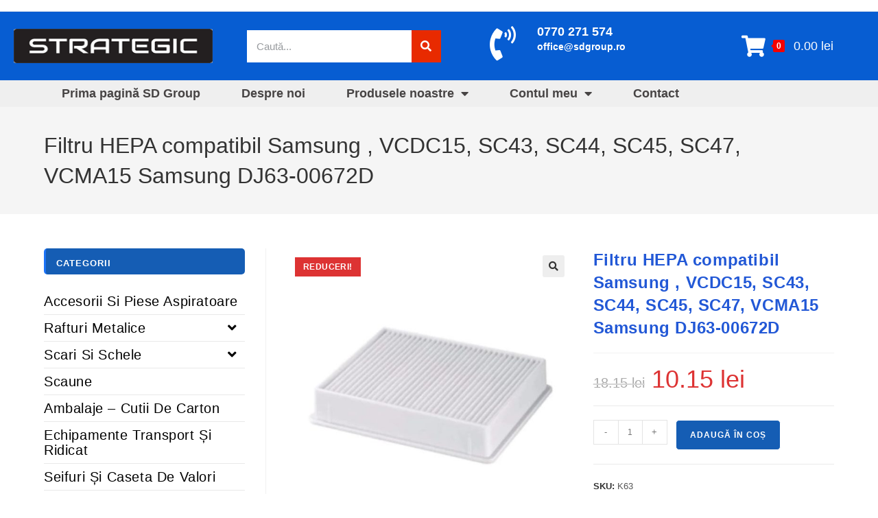

--- FILE ---
content_type: text/html; charset=UTF-8
request_url: https://sdgroup.ro/shop/accesorii-piese-aspiratoare/filtru-hepa-compatibil-samsung-vcdc15-sc43-sc44-sc45-sc47-vcma15-samsung-dj63-00672d/
body_size: 28368
content:
<!DOCTYPE html>
<html class="html" lang="ro-RO">
<head>
<meta charset="UTF-8">
<link rel="profile" href="https://gmpg.org/xfn/11">
<script>
window.dataLayer = window.dataLayer || [];
function gtag() { dataLayer.push(arguments); }
gtag('consent', 'default', {
'ad_user_data': 'denied',
'ad_personalization': 'denied',
'ad_storage': 'denied',
'analytics_storage': 'denied',
'wait_for_update': 500,
});
gtag('js', new Date());
gtag('config', 'G-FW17RWFDP3');
</script>
<script>  
grantButton.addEventListener("click", function() {
localStorage.setItem("consentGranted", "true");
function gtag() { dataLayer.push(arguments); }
gtag('consent', 'update', {
ad_user_data: 'granted',
ad_personalization: 'granted',
ad_storage: 'granted',
analytics_storage: 'granted'
});
// Load gtag.js script.
var gtagScript = document.createElement('script');
gtagScript.async = true;
gtagScript.src = 'https://www.googletagmanager.com/gtag/js?id=G-FW17RWFDP3';
var firstScript = document.getElementsByTagName('script')[0];
firstScript.parentNode.insertBefore(gtagScript,firstScript);  
</script>
<meta name='robots' content='index, follow, max-image-preview:large, max-snippet:-1, max-video-preview:-1' />
<style>img:is([sizes="auto" i], [sizes^="auto," i]) { contain-intrinsic-size: 3000px 1500px }</style>
<script id="cookieyes" type="text/javascript" src="https://cdn-cookieyes.com/client_data/3e0db824e022a983ca38a023/script.js"></script><meta name="viewport" content="width=device-width, initial-scale=1"><!-- Google tag (gtag.js) consent mode dataLayer added by Site Kit -->
<script id="google_gtagjs-js-consent-mode-data-layer">
window.dataLayer = window.dataLayer || [];function gtag(){dataLayer.push(arguments);}
gtag('consent', 'default', {"ad_personalization":"denied","ad_storage":"denied","ad_user_data":"denied","analytics_storage":"denied","functionality_storage":"denied","security_storage":"denied","personalization_storage":"denied","region":["AT","BE","BG","CH","CY","CZ","DE","DK","EE","ES","FI","FR","GB","GR","HR","HU","IE","IS","IT","LI","LT","LU","LV","MT","NL","NO","PL","PT","RO","SE","SI","SK"],"wait_for_update":500});
window._googlesitekitConsentCategoryMap = {"statistics":["analytics_storage"],"marketing":["ad_storage","ad_user_data","ad_personalization"],"functional":["functionality_storage","security_storage"],"preferences":["personalization_storage"]};
window._googlesitekitConsents = {"ad_personalization":"denied","ad_storage":"denied","ad_user_data":"denied","analytics_storage":"denied","functionality_storage":"denied","security_storage":"denied","personalization_storage":"denied","region":["AT","BE","BG","CH","CY","CZ","DE","DK","EE","ES","FI","FR","GB","GR","HR","HU","IE","IS","IT","LI","LT","LU","LV","MT","NL","NO","PL","PT","RO","SE","SI","SK"],"wait_for_update":500};
</script>
<!-- End Google tag (gtag.js) consent mode dataLayer added by Site Kit -->
<!-- This site is optimized with the Yoast SEO plugin v26.4 - https://yoast.com/wordpress/plugins/seo/ -->
<title>Filtru HEPA compatibil Samsung , VCDC15, SC43, SC44, SC45, SC47, VCMA15 Samsung DJ63-00672D - SD Group - Rafturi metalice de calitate la cel mai bun pret</title>
<meta name="description" content="Filtru HEPA compatibil Samsung , VCDC15, SC43, SC44, SC45, SC47, VCMA15 Samsung DJ63-00672D compatibil cu aspiratoarele SAMSUNG" />
<link rel="canonical" href="https://sdgroup.ro/shop/accesorii-piese-aspiratoare/filtru-hepa-compatibil-samsung-vcdc15-sc43-sc44-sc45-sc47-vcma15-samsung-dj63-00672d/" />
<meta property="og:locale" content="ro_RO" />
<meta property="og:type" content="article" />
<meta property="og:title" content="Filtru HEPA compatibil Samsung , VCDC15, SC43, SC44, SC45, SC47, VCMA15 Samsung DJ63-00672D - SD Group - Rafturi metalice de calitate la cel mai bun pret" />
<meta property="og:description" content="Filtru HEPA compatibil Samsung , VCDC15, SC43, SC44, SC45, SC47, VCMA15 Samsung DJ63-00672D compatibil cu aspiratoarele SAMSUNG" />
<meta property="og:url" content="https://sdgroup.ro/shop/accesorii-piese-aspiratoare/filtru-hepa-compatibil-samsung-vcdc15-sc43-sc44-sc45-sc47-vcma15-samsung-dj63-00672d/" />
<meta property="og:site_name" content="SD Group - Rafturi metalice de calitate la cel mai bun pret" />
<meta property="article:modified_time" content="2024-02-11T14:35:36+00:00" />
<meta property="og:image" content="https://sdgroup.ro/wp-content/uploads/2022/06/samsung.jpg" />
<meta property="og:image:width" content="619" />
<meta property="og:image:height" content="619" />
<meta property="og:image:type" content="image/jpeg" />
<meta name="twitter:card" content="summary_large_image" />
<meta name="twitter:label1" content="Timp estimat pentru citire" />
<meta name="twitter:data1" content="2 minute" />
<!-- / Yoast SEO plugin. -->
<link rel='dns-prefetch' href='//www.googletagmanager.com' />
<link rel="alternate" type="application/rss+xml" title="SD Group - Rafturi metalice de calitate la cel mai bun pret &raquo; Flux" href="https://sdgroup.ro/feed/" />
<link rel="alternate" type="application/rss+xml" title="SD Group - Rafturi metalice de calitate la cel mai bun pret &raquo; Flux comentarii" href="https://sdgroup.ro/comments/feed/" />
<link rel="alternate" type="application/rss+xml" title="Flux comentarii SD Group - Rafturi metalice de calitate la cel mai bun pret &raquo; Filtru HEPA compatibil Samsung , VCDC15, SC43, SC44, SC45, SC47, VCMA15 Samsung DJ63-00672D" href="https://sdgroup.ro/shop/accesorii-piese-aspiratoare/filtru-hepa-compatibil-samsung-vcdc15-sc43-sc44-sc45-sc47-vcma15-samsung-dj63-00672d/feed/" />
<!-- <link rel='stylesheet' id='woo-conditional-shipping-blocks-style-css' href='https://sdgroup.ro/wp-content/plugins/woo-conditional-shipping-pro/frontend/css/woo-conditional-shipping.css?ver=3.2.2.pro' media='all' /> -->
<!-- <link rel='stylesheet' id='wp-block-library-css' href='https://sdgroup.ro/wp-includes/css/dist/block-library/style.min.css?ver=6.8.3' media='all' /> -->
<link rel="stylesheet" type="text/css" href="//sdgroup.ro/wp-content/cache/wpfc-minified/jotg01bo/lmea.css" media="all"/>
<style id='wp-block-library-theme-inline-css'>
.wp-block-audio :where(figcaption){color:#555;font-size:13px;text-align:center}.is-dark-theme .wp-block-audio :where(figcaption){color:#ffffffa6}.wp-block-audio{margin:0 0 1em}.wp-block-code{border:1px solid #ccc;border-radius:4px;font-family:Menlo,Consolas,monaco,monospace;padding:.8em 1em}.wp-block-embed :where(figcaption){color:#555;font-size:13px;text-align:center}.is-dark-theme .wp-block-embed :where(figcaption){color:#ffffffa6}.wp-block-embed{margin:0 0 1em}.blocks-gallery-caption{color:#555;font-size:13px;text-align:center}.is-dark-theme .blocks-gallery-caption{color:#ffffffa6}:root :where(.wp-block-image figcaption){color:#555;font-size:13px;text-align:center}.is-dark-theme :root :where(.wp-block-image figcaption){color:#ffffffa6}.wp-block-image{margin:0 0 1em}.wp-block-pullquote{border-bottom:4px solid;border-top:4px solid;color:currentColor;margin-bottom:1.75em}.wp-block-pullquote cite,.wp-block-pullquote footer,.wp-block-pullquote__citation{color:currentColor;font-size:.8125em;font-style:normal;text-transform:uppercase}.wp-block-quote{border-left:.25em solid;margin:0 0 1.75em;padding-left:1em}.wp-block-quote cite,.wp-block-quote footer{color:currentColor;font-size:.8125em;font-style:normal;position:relative}.wp-block-quote:where(.has-text-align-right){border-left:none;border-right:.25em solid;padding-left:0;padding-right:1em}.wp-block-quote:where(.has-text-align-center){border:none;padding-left:0}.wp-block-quote.is-large,.wp-block-quote.is-style-large,.wp-block-quote:where(.is-style-plain){border:none}.wp-block-search .wp-block-search__label{font-weight:700}.wp-block-search__button{border:1px solid #ccc;padding:.375em .625em}:where(.wp-block-group.has-background){padding:1.25em 2.375em}.wp-block-separator.has-css-opacity{opacity:.4}.wp-block-separator{border:none;border-bottom:2px solid;margin-left:auto;margin-right:auto}.wp-block-separator.has-alpha-channel-opacity{opacity:1}.wp-block-separator:not(.is-style-wide):not(.is-style-dots){width:100px}.wp-block-separator.has-background:not(.is-style-dots){border-bottom:none;height:1px}.wp-block-separator.has-background:not(.is-style-wide):not(.is-style-dots){height:2px}.wp-block-table{margin:0 0 1em}.wp-block-table td,.wp-block-table th{word-break:normal}.wp-block-table :where(figcaption){color:#555;font-size:13px;text-align:center}.is-dark-theme .wp-block-table :where(figcaption){color:#ffffffa6}.wp-block-video :where(figcaption){color:#555;font-size:13px;text-align:center}.is-dark-theme .wp-block-video :where(figcaption){color:#ffffffa6}.wp-block-video{margin:0 0 1em}:root :where(.wp-block-template-part.has-background){margin-bottom:0;margin-top:0;padding:1.25em 2.375em}
</style>
<style id='classic-theme-styles-inline-css'>
/*! This file is auto-generated */
.wp-block-button__link{color:#fff;background-color:#32373c;border-radius:9999px;box-shadow:none;text-decoration:none;padding:calc(.667em + 2px) calc(1.333em + 2px);font-size:1.125em}.wp-block-file__button{background:#32373c;color:#fff;text-decoration:none}
</style>
<style id='global-styles-inline-css'>
:root{--wp--preset--aspect-ratio--square: 1;--wp--preset--aspect-ratio--4-3: 4/3;--wp--preset--aspect-ratio--3-4: 3/4;--wp--preset--aspect-ratio--3-2: 3/2;--wp--preset--aspect-ratio--2-3: 2/3;--wp--preset--aspect-ratio--16-9: 16/9;--wp--preset--aspect-ratio--9-16: 9/16;--wp--preset--color--black: #000000;--wp--preset--color--cyan-bluish-gray: #abb8c3;--wp--preset--color--white: #ffffff;--wp--preset--color--pale-pink: #f78da7;--wp--preset--color--vivid-red: #cf2e2e;--wp--preset--color--luminous-vivid-orange: #ff6900;--wp--preset--color--luminous-vivid-amber: #fcb900;--wp--preset--color--light-green-cyan: #7bdcb5;--wp--preset--color--vivid-green-cyan: #00d084;--wp--preset--color--pale-cyan-blue: #8ed1fc;--wp--preset--color--vivid-cyan-blue: #0693e3;--wp--preset--color--vivid-purple: #9b51e0;--wp--preset--gradient--vivid-cyan-blue-to-vivid-purple: linear-gradient(135deg,rgba(6,147,227,1) 0%,rgb(155,81,224) 100%);--wp--preset--gradient--light-green-cyan-to-vivid-green-cyan: linear-gradient(135deg,rgb(122,220,180) 0%,rgb(0,208,130) 100%);--wp--preset--gradient--luminous-vivid-amber-to-luminous-vivid-orange: linear-gradient(135deg,rgba(252,185,0,1) 0%,rgba(255,105,0,1) 100%);--wp--preset--gradient--luminous-vivid-orange-to-vivid-red: linear-gradient(135deg,rgba(255,105,0,1) 0%,rgb(207,46,46) 100%);--wp--preset--gradient--very-light-gray-to-cyan-bluish-gray: linear-gradient(135deg,rgb(238,238,238) 0%,rgb(169,184,195) 100%);--wp--preset--gradient--cool-to-warm-spectrum: linear-gradient(135deg,rgb(74,234,220) 0%,rgb(151,120,209) 20%,rgb(207,42,186) 40%,rgb(238,44,130) 60%,rgb(251,105,98) 80%,rgb(254,248,76) 100%);--wp--preset--gradient--blush-light-purple: linear-gradient(135deg,rgb(255,206,236) 0%,rgb(152,150,240) 100%);--wp--preset--gradient--blush-bordeaux: linear-gradient(135deg,rgb(254,205,165) 0%,rgb(254,45,45) 50%,rgb(107,0,62) 100%);--wp--preset--gradient--luminous-dusk: linear-gradient(135deg,rgb(255,203,112) 0%,rgb(199,81,192) 50%,rgb(65,88,208) 100%);--wp--preset--gradient--pale-ocean: linear-gradient(135deg,rgb(255,245,203) 0%,rgb(182,227,212) 50%,rgb(51,167,181) 100%);--wp--preset--gradient--electric-grass: linear-gradient(135deg,rgb(202,248,128) 0%,rgb(113,206,126) 100%);--wp--preset--gradient--midnight: linear-gradient(135deg,rgb(2,3,129) 0%,rgb(40,116,252) 100%);--wp--preset--font-size--small: 13px;--wp--preset--font-size--medium: 20px;--wp--preset--font-size--large: 36px;--wp--preset--font-size--x-large: 42px;--wp--preset--spacing--20: 0.44rem;--wp--preset--spacing--30: 0.67rem;--wp--preset--spacing--40: 1rem;--wp--preset--spacing--50: 1.5rem;--wp--preset--spacing--60: 2.25rem;--wp--preset--spacing--70: 3.38rem;--wp--preset--spacing--80: 5.06rem;--wp--preset--shadow--natural: 6px 6px 9px rgba(0, 0, 0, 0.2);--wp--preset--shadow--deep: 12px 12px 50px rgba(0, 0, 0, 0.4);--wp--preset--shadow--sharp: 6px 6px 0px rgba(0, 0, 0, 0.2);--wp--preset--shadow--outlined: 6px 6px 0px -3px rgba(255, 255, 255, 1), 6px 6px rgba(0, 0, 0, 1);--wp--preset--shadow--crisp: 6px 6px 0px rgba(0, 0, 0, 1);}:where(.is-layout-flex){gap: 0.5em;}:where(.is-layout-grid){gap: 0.5em;}body .is-layout-flex{display: flex;}.is-layout-flex{flex-wrap: wrap;align-items: center;}.is-layout-flex > :is(*, div){margin: 0;}body .is-layout-grid{display: grid;}.is-layout-grid > :is(*, div){margin: 0;}:where(.wp-block-columns.is-layout-flex){gap: 2em;}:where(.wp-block-columns.is-layout-grid){gap: 2em;}:where(.wp-block-post-template.is-layout-flex){gap: 1.25em;}:where(.wp-block-post-template.is-layout-grid){gap: 1.25em;}.has-black-color{color: var(--wp--preset--color--black) !important;}.has-cyan-bluish-gray-color{color: var(--wp--preset--color--cyan-bluish-gray) !important;}.has-white-color{color: var(--wp--preset--color--white) !important;}.has-pale-pink-color{color: var(--wp--preset--color--pale-pink) !important;}.has-vivid-red-color{color: var(--wp--preset--color--vivid-red) !important;}.has-luminous-vivid-orange-color{color: var(--wp--preset--color--luminous-vivid-orange) !important;}.has-luminous-vivid-amber-color{color: var(--wp--preset--color--luminous-vivid-amber) !important;}.has-light-green-cyan-color{color: var(--wp--preset--color--light-green-cyan) !important;}.has-vivid-green-cyan-color{color: var(--wp--preset--color--vivid-green-cyan) !important;}.has-pale-cyan-blue-color{color: var(--wp--preset--color--pale-cyan-blue) !important;}.has-vivid-cyan-blue-color{color: var(--wp--preset--color--vivid-cyan-blue) !important;}.has-vivid-purple-color{color: var(--wp--preset--color--vivid-purple) !important;}.has-black-background-color{background-color: var(--wp--preset--color--black) !important;}.has-cyan-bluish-gray-background-color{background-color: var(--wp--preset--color--cyan-bluish-gray) !important;}.has-white-background-color{background-color: var(--wp--preset--color--white) !important;}.has-pale-pink-background-color{background-color: var(--wp--preset--color--pale-pink) !important;}.has-vivid-red-background-color{background-color: var(--wp--preset--color--vivid-red) !important;}.has-luminous-vivid-orange-background-color{background-color: var(--wp--preset--color--luminous-vivid-orange) !important;}.has-luminous-vivid-amber-background-color{background-color: var(--wp--preset--color--luminous-vivid-amber) !important;}.has-light-green-cyan-background-color{background-color: var(--wp--preset--color--light-green-cyan) !important;}.has-vivid-green-cyan-background-color{background-color: var(--wp--preset--color--vivid-green-cyan) !important;}.has-pale-cyan-blue-background-color{background-color: var(--wp--preset--color--pale-cyan-blue) !important;}.has-vivid-cyan-blue-background-color{background-color: var(--wp--preset--color--vivid-cyan-blue) !important;}.has-vivid-purple-background-color{background-color: var(--wp--preset--color--vivid-purple) !important;}.has-black-border-color{border-color: var(--wp--preset--color--black) !important;}.has-cyan-bluish-gray-border-color{border-color: var(--wp--preset--color--cyan-bluish-gray) !important;}.has-white-border-color{border-color: var(--wp--preset--color--white) !important;}.has-pale-pink-border-color{border-color: var(--wp--preset--color--pale-pink) !important;}.has-vivid-red-border-color{border-color: var(--wp--preset--color--vivid-red) !important;}.has-luminous-vivid-orange-border-color{border-color: var(--wp--preset--color--luminous-vivid-orange) !important;}.has-luminous-vivid-amber-border-color{border-color: var(--wp--preset--color--luminous-vivid-amber) !important;}.has-light-green-cyan-border-color{border-color: var(--wp--preset--color--light-green-cyan) !important;}.has-vivid-green-cyan-border-color{border-color: var(--wp--preset--color--vivid-green-cyan) !important;}.has-pale-cyan-blue-border-color{border-color: var(--wp--preset--color--pale-cyan-blue) !important;}.has-vivid-cyan-blue-border-color{border-color: var(--wp--preset--color--vivid-cyan-blue) !important;}.has-vivid-purple-border-color{border-color: var(--wp--preset--color--vivid-purple) !important;}.has-vivid-cyan-blue-to-vivid-purple-gradient-background{background: var(--wp--preset--gradient--vivid-cyan-blue-to-vivid-purple) !important;}.has-light-green-cyan-to-vivid-green-cyan-gradient-background{background: var(--wp--preset--gradient--light-green-cyan-to-vivid-green-cyan) !important;}.has-luminous-vivid-amber-to-luminous-vivid-orange-gradient-background{background: var(--wp--preset--gradient--luminous-vivid-amber-to-luminous-vivid-orange) !important;}.has-luminous-vivid-orange-to-vivid-red-gradient-background{background: var(--wp--preset--gradient--luminous-vivid-orange-to-vivid-red) !important;}.has-very-light-gray-to-cyan-bluish-gray-gradient-background{background: var(--wp--preset--gradient--very-light-gray-to-cyan-bluish-gray) !important;}.has-cool-to-warm-spectrum-gradient-background{background: var(--wp--preset--gradient--cool-to-warm-spectrum) !important;}.has-blush-light-purple-gradient-background{background: var(--wp--preset--gradient--blush-light-purple) !important;}.has-blush-bordeaux-gradient-background{background: var(--wp--preset--gradient--blush-bordeaux) !important;}.has-luminous-dusk-gradient-background{background: var(--wp--preset--gradient--luminous-dusk) !important;}.has-pale-ocean-gradient-background{background: var(--wp--preset--gradient--pale-ocean) !important;}.has-electric-grass-gradient-background{background: var(--wp--preset--gradient--electric-grass) !important;}.has-midnight-gradient-background{background: var(--wp--preset--gradient--midnight) !important;}.has-small-font-size{font-size: var(--wp--preset--font-size--small) !important;}.has-medium-font-size{font-size: var(--wp--preset--font-size--medium) !important;}.has-large-font-size{font-size: var(--wp--preset--font-size--large) !important;}.has-x-large-font-size{font-size: var(--wp--preset--font-size--x-large) !important;}
:where(.wp-block-post-template.is-layout-flex){gap: 1.25em;}:where(.wp-block-post-template.is-layout-grid){gap: 1.25em;}
:where(.wp-block-columns.is-layout-flex){gap: 2em;}:where(.wp-block-columns.is-layout-grid){gap: 2em;}
:root :where(.wp-block-pullquote){font-size: 1.5em;line-height: 1.6;}
</style>
<!-- <link rel='stylesheet' id='photoswipe-css' href='https://sdgroup.ro/wp-content/plugins/woocommerce/assets/css/photoswipe/photoswipe.min.css?ver=10.3.5' media='all' /> -->
<!-- <link rel='stylesheet' id='photoswipe-default-skin-css' href='https://sdgroup.ro/wp-content/plugins/woocommerce/assets/css/photoswipe/default-skin/default-skin.min.css?ver=10.3.5' media='all' /> -->
<link rel="stylesheet" type="text/css" href="//sdgroup.ro/wp-content/cache/wpfc-minified/76zxlx68/lmq2.css" media="all"/>
<style id='woocommerce-inline-inline-css'>
.woocommerce form .form-row .required { visibility: visible; }
</style>
<!-- <link rel='stylesheet' id='woo_conditional_shipping_css-css' href='https://sdgroup.ro/wp-content/plugins/woo-conditional-shipping-pro/includes/frontend/../../frontend/css/woo-conditional-shipping.css?ver=3.2.2.pro' media='all' /> -->
<!-- <link rel='stylesheet' id='brands-styles-css' href='https://sdgroup.ro/wp-content/plugins/woocommerce/assets/css/brands.css?ver=10.3.5' media='all' /> -->
<!-- <link rel='stylesheet' id='oceanwp-style-css' href='https://sdgroup.ro/wp-content/themes/oceanwp/assets/css/style.min.css?ver=1.0' media='all' /> -->
<link rel="stylesheet" type="text/css" href="//sdgroup.ro/wp-content/cache/wpfc-minified/9l7nvyhv/44upl.css" media="all"/>
<style id='oceanwp-style-inline-css'>
body div.wpforms-container-full .wpforms-form input[type=submit]:hover,
body div.wpforms-container-full .wpforms-form input[type=submit]:active,
body div.wpforms-container-full .wpforms-form button[type=submit]:hover,
body div.wpforms-container-full .wpforms-form button[type=submit]:active,
body div.wpforms-container-full .wpforms-form .wpforms-page-button:hover,
body div.wpforms-container-full .wpforms-form .wpforms-page-button:active,
body .wp-core-ui div.wpforms-container-full .wpforms-form input[type=submit]:hover,
body .wp-core-ui div.wpforms-container-full .wpforms-form input[type=submit]:active,
body .wp-core-ui div.wpforms-container-full .wpforms-form button[type=submit]:hover,
body .wp-core-ui div.wpforms-container-full .wpforms-form button[type=submit]:active,
body .wp-core-ui div.wpforms-container-full .wpforms-form .wpforms-page-button:hover,
body .wp-core-ui div.wpforms-container-full .wpforms-form .wpforms-page-button:active {
background: linear-gradient(0deg, rgba(0, 0, 0, 0.2), rgba(0, 0, 0, 0.2)), var(--wpforms-button-background-color-alt, var(--wpforms-button-background-color)) !important;
}
</style>
<!-- <link rel='stylesheet' id='child-style-css' href='https://sdgroup.ro/wp-content/themes/oceanwp-child-theme-master/style.css?ver=6.8.3' media='all' /> -->
<!-- <link rel='stylesheet' id='oceanwp-woo-mini-cart-css' href='https://sdgroup.ro/wp-content/themes/oceanwp/assets/css/woo/woo-mini-cart.min.css?ver=6.8.3' media='all' /> -->
<!-- <link rel='stylesheet' id='font-awesome-css' href='https://sdgroup.ro/wp-content/themes/oceanwp/assets/fonts/fontawesome/css/all.min.css?ver=6.7.2' media='all' /> -->
<!-- <link rel='stylesheet' id='simple-line-icons-css' href='https://sdgroup.ro/wp-content/themes/oceanwp/assets/css/third/simple-line-icons.min.css?ver=2.4.0' media='all' /> -->
<!-- <link rel='stylesheet' id='e-animation-grow-css' href='https://sdgroup.ro/wp-content/plugins/elementor/assets/lib/animations/styles/e-animation-grow.min.css?ver=3.33.2' media='all' /> -->
<!-- <link rel='stylesheet' id='elementor-frontend-css' href='https://sdgroup.ro/wp-content/plugins/elementor/assets/css/frontend.min.css?ver=3.33.2' media='all' /> -->
<!-- <link rel='stylesheet' id='widget-image-css' href='https://sdgroup.ro/wp-content/plugins/elementor/assets/css/widget-image.min.css?ver=3.33.2' media='all' /> -->
<!-- <link rel='stylesheet' id='widget-search-form-css' href='https://sdgroup.ro/wp-content/plugins/elementor-pro/assets/css/widget-search-form.min.css?ver=3.33.1' media='all' /> -->
<!-- <link rel='stylesheet' id='elementor-icons-shared-0-css' href='https://sdgroup.ro/wp-content/plugins/elementor/assets/lib/font-awesome/css/fontawesome.min.css?ver=5.15.3' media='all' /> -->
<!-- <link rel='stylesheet' id='elementor-icons-fa-solid-css' href='https://sdgroup.ro/wp-content/plugins/elementor/assets/lib/font-awesome/css/solid.min.css?ver=5.15.3' media='all' /> -->
<!-- <link rel='stylesheet' id='oew-woo-cart-icon-css' href='https://sdgroup.ro/wp-content/plugins/ocean-elementor-widgets/assets/css/woo-cart-icon/style.min.css?ver=6.8.3' media='all' /> -->
<!-- <link rel='stylesheet' id='widget-nav-menu-css' href='https://sdgroup.ro/wp-content/plugins/elementor-pro/assets/css/widget-nav-menu.min.css?ver=3.33.1' media='all' /> -->
<!-- <link rel='stylesheet' id='elementor-icons-css' href='https://sdgroup.ro/wp-content/plugins/elementor/assets/lib/eicons/css/elementor-icons.min.css?ver=5.44.0' media='all' /> -->
<link rel="stylesheet" type="text/css" href="//sdgroup.ro/wp-content/cache/wpfc-minified/dj4re7r9/44upl.css" media="all"/>
<link rel='stylesheet' id='elementor-post-23767-css' href='https://sdgroup.ro/wp-content/uploads/elementor/css/post-23767.css?ver=1764238248' media='all' />
<!-- <link rel='stylesheet' id='font-awesome-5-all-css' href='https://sdgroup.ro/wp-content/plugins/elementor/assets/lib/font-awesome/css/all.min.css?ver=3.33.2' media='all' /> -->
<!-- <link rel='stylesheet' id='font-awesome-4-shim-css' href='https://sdgroup.ro/wp-content/plugins/elementor/assets/lib/font-awesome/css/v4-shims.min.css?ver=3.33.2' media='all' /> -->
<link rel="stylesheet" type="text/css" href="//sdgroup.ro/wp-content/cache/wpfc-minified/21khmz8o/lmea.css" media="all"/>
<link rel='stylesheet' id='elementor-post-23770-css' href='https://sdgroup.ro/wp-content/uploads/elementor/css/post-23770.css?ver=1764238248' media='all' />
<!-- <link rel='stylesheet' id='pwb-styles-frontend-css' href='https://sdgroup.ro/wp-content/plugins/perfect-woocommerce-brands/build/frontend/css/style.css?ver=3.6.4' media='all' /> -->
<!-- <link rel='stylesheet' id='oceanwp-woocommerce-css' href='https://sdgroup.ro/wp-content/themes/oceanwp/assets/css/woo/woocommerce.min.css?ver=6.8.3' media='all' /> -->
<!-- <link rel='stylesheet' id='oceanwp-woo-star-font-css' href='https://sdgroup.ro/wp-content/themes/oceanwp/assets/css/woo/woo-star-font.min.css?ver=6.8.3' media='all' /> -->
<!-- <link rel='stylesheet' id='oceanwp-woo-floating-bar-css' href='https://sdgroup.ro/wp-content/themes/oceanwp/assets/css/woo/woo-floating-bar.min.css?ver=6.8.3' media='all' /> -->
<!-- <link rel='stylesheet' id='oe-widgets-style-css' href='https://sdgroup.ro/wp-content/plugins/ocean-extra/assets/css/widgets.css?ver=6.8.3' media='all' /> -->
<link rel="stylesheet" type="text/css" href="//sdgroup.ro/wp-content/cache/wpfc-minified/7adtq5t0/lmq2.css" media="all"/>
<script src='//sdgroup.ro/wp-content/cache/wpfc-minified/d4rw1uhi/lmea.js' type="text/javascript"></script>
<!-- <script src="https://sdgroup.ro/wp-includes/js/jquery/jquery.min.js?ver=3.7.1" id="jquery-core-js"></script> -->
<!-- <script src="https://sdgroup.ro/wp-includes/js/jquery/jquery-migrate.min.js?ver=3.4.1" id="jquery-migrate-js"></script> -->
<!-- <script src="https://sdgroup.ro/wp-content/plugins/woocommerce/assets/js/jquery-blockui/jquery.blockUI.min.js?ver=2.7.0-wc.10.3.5" id="wc-jquery-blockui-js" defer data-wp-strategy="defer"></script> -->
<script id="wc-add-to-cart-js-extra">
var wc_add_to_cart_params = {"ajax_url":"\/wp-admin\/admin-ajax.php","wc_ajax_url":"\/?wc-ajax=%%endpoint%%","i18n_view_cart":"Vezi co\u0219ul","cart_url":"https:\/\/sdgroup.ro\/comanda\/","is_cart":"","cart_redirect_after_add":"no"};
</script>
<script src='//sdgroup.ro/wp-content/cache/wpfc-minified/de7oz2t2/lmq2.js' type="text/javascript"></script>
<!-- <script src="https://sdgroup.ro/wp-content/plugins/woocommerce/assets/js/frontend/add-to-cart.min.js?ver=10.3.5" id="wc-add-to-cart-js" defer data-wp-strategy="defer"></script> -->
<!-- <script src="https://sdgroup.ro/wp-content/plugins/woocommerce/assets/js/zoom/jquery.zoom.min.js?ver=1.7.21-wc.10.3.5" id="wc-zoom-js" defer data-wp-strategy="defer"></script> -->
<!-- <script src="https://sdgroup.ro/wp-content/plugins/woocommerce/assets/js/flexslider/jquery.flexslider.min.js?ver=2.7.2-wc.10.3.5" id="wc-flexslider-js" defer data-wp-strategy="defer"></script> -->
<!-- <script src="https://sdgroup.ro/wp-content/plugins/woocommerce/assets/js/photoswipe/photoswipe.min.js?ver=4.1.1-wc.10.3.5" id="wc-photoswipe-js" defer data-wp-strategy="defer"></script> -->
<!-- <script src="https://sdgroup.ro/wp-content/plugins/woocommerce/assets/js/photoswipe/photoswipe-ui-default.min.js?ver=4.1.1-wc.10.3.5" id="wc-photoswipe-ui-default-js" defer data-wp-strategy="defer"></script> -->
<script id="wc-single-product-js-extra">
var wc_single_product_params = {"i18n_required_rating_text":"Te rog selecteaz\u0103 o evaluare","i18n_rating_options":["Una din 5 stele","2 din 5 stele","3 din 5 stele","4 din 5 stele","5 din 5 stele"],"i18n_product_gallery_trigger_text":"Vezi galeria cu imagini pe ecran \u00eentreg","review_rating_required":"yes","flexslider":{"rtl":false,"animation":"slide","smoothHeight":true,"directionNav":false,"controlNav":"thumbnails","slideshow":false,"animationSpeed":500,"animationLoop":false,"allowOneSlide":false},"zoom_enabled":"1","zoom_options":[],"photoswipe_enabled":"1","photoswipe_options":{"shareEl":false,"closeOnScroll":false,"history":false,"hideAnimationDuration":0,"showAnimationDuration":0},"flexslider_enabled":"1"};
</script>
<script src='//sdgroup.ro/wp-content/cache/wpfc-minified/7z656qmf/lmq2.js' type="text/javascript"></script>
<!-- <script src="https://sdgroup.ro/wp-content/plugins/woocommerce/assets/js/frontend/single-product.min.js?ver=10.3.5" id="wc-single-product-js" defer data-wp-strategy="defer"></script> -->
<!-- <script src="https://sdgroup.ro/wp-content/plugins/woocommerce/assets/js/js-cookie/js.cookie.min.js?ver=2.1.4-wc.10.3.5" id="wc-js-cookie-js" defer data-wp-strategy="defer"></script> -->
<script id="woocommerce-js-extra">
var woocommerce_params = {"ajax_url":"\/wp-admin\/admin-ajax.php","wc_ajax_url":"\/?wc-ajax=%%endpoint%%","i18n_password_show":"Arat\u0103 parola","i18n_password_hide":"Ascunde parola"};
</script>
<script src='//sdgroup.ro/wp-content/cache/wpfc-minified/975iofsa/lmea.js' type="text/javascript"></script>
<!-- <script src="https://sdgroup.ro/wp-content/plugins/woocommerce/assets/js/frontend/woocommerce.min.js?ver=10.3.5" id="woocommerce-js" defer data-wp-strategy="defer"></script> -->
<!-- <script src="https://sdgroup.ro/wp-content/plugins/woo-conditional-shipping-pro/includes/frontend/../../frontend/js/woo-conditional-shipping.js?ver=3.2.2.pro" id="woo-conditional-shipping-js-js"></script> -->
<!-- <script src="https://sdgroup.ro/wp-content/plugins/elementor/assets/lib/font-awesome/js/v4-shims.min.js?ver=3.33.2" id="font-awesome-4-shim-js"></script> -->
<!-- Google tag (gtag.js) snippet added by Site Kit -->
<!-- Google Analytics snippet added by Site Kit -->
<script src="https://www.googletagmanager.com/gtag/js?id=GT-NNSJG98" id="google_gtagjs-js" async></script>
<script id="google_gtagjs-js-after">
window.dataLayer = window.dataLayer || [];function gtag(){dataLayer.push(arguments);}
gtag("set","linker",{"domains":["sdgroup.ro"]});
gtag("js", new Date());
gtag("set", "developer_id.dZTNiMT", true);
gtag("config", "GT-NNSJG98");
</script>
<script id="wc-cart-fragments-js-extra">
var wc_cart_fragments_params = {"ajax_url":"\/wp-admin\/admin-ajax.php","wc_ajax_url":"\/?wc-ajax=%%endpoint%%","cart_hash_key":"wc_cart_hash_1d59079fa9c8ebea11a55ec945f8e0a4","fragment_name":"wc_fragments_1d59079fa9c8ebea11a55ec945f8e0a4","request_timeout":"5000"};
</script>
<script src='//sdgroup.ro/wp-content/cache/wpfc-minified/1z7u2h1k/lmea.js' type="text/javascript"></script>
<!-- <script src="https://sdgroup.ro/wp-content/plugins/woocommerce/assets/js/frontend/cart-fragments.min.js?ver=10.3.5" id="wc-cart-fragments-js" defer data-wp-strategy="defer"></script> -->
<link rel="https://api.w.org/" href="https://sdgroup.ro/wp-json/" /><link rel="alternate" title="JSON" type="application/json" href="https://sdgroup.ro/wp-json/wp/v2/product/29432" /><link rel="EditURI" type="application/rsd+xml" title="RSD" href="https://sdgroup.ro/xmlrpc.php?rsd" />
<meta name="generator" content="WordPress 6.8.3" />
<meta name="generator" content="WooCommerce 10.3.5" />
<link rel='shortlink' href='https://sdgroup.ro/?p=29432' />
<link rel="alternate" title="oEmbed (JSON)" type="application/json+oembed" href="https://sdgroup.ro/wp-json/oembed/1.0/embed?url=https%3A%2F%2Fsdgroup.ro%2Fshop%2Faccesorii-piese-aspiratoare%2Ffiltru-hepa-compatibil-samsung-vcdc15-sc43-sc44-sc45-sc47-vcma15-samsung-dj63-00672d%2F" />
<link rel="alternate" title="oEmbed (XML)" type="text/xml+oembed" href="https://sdgroup.ro/wp-json/oembed/1.0/embed?url=https%3A%2F%2Fsdgroup.ro%2Fshop%2Faccesorii-piese-aspiratoare%2Ffiltru-hepa-compatibil-samsung-vcdc15-sc43-sc44-sc45-sc47-vcma15-samsung-dj63-00672d%2F&#038;format=xml" />
<meta name="generator" content="Site Kit by Google 1.166.0" />    <style type="text/css">
#showLockerDetails{
font-size: 13px; 
font-weight: bold;
line-height: 22px;
}
.shipping-pickup-store td .title {
float: left;
line-height: 30px;
}
.shipping-pickup-store td span.text {
float: right;
}
.shipping-pickup-store td span.description {
clear: both;
}
.shipping-pickup-store td > span:not([class*="select"]) {
display: block;
font-size: 11px;
font-weight: normal;
line-height: 1.3;
margin-bottom: 0;
padding: 6px 0;
text-align: justify;
}
[aria-labelledby="select2-shipping-pickup-store-select-container"]{
height: 100% !important;
}
#locker_name, #locker_address{
width:100%;
border:0;
pointer-events: none;
resize: none;
}
#select2-shipping-pickup-store-select-container{
word-wrap: break-word !important;
text-overflow: inherit !important;
white-space: normal !important;
}
#select2-shipping-pickup-store-select-results{
max-height: 250px;
overflow-y: auto;
font-size: 12px;
}
</style>
<!-- This website runs the Product Feed PRO for WooCommerce by AdTribes.io plugin - version woocommercesea_option_installed_version -->
<noscript><style>.woocommerce-product-gallery{ opacity: 1 !important; }</style></noscript>
<meta name="generator" content="Elementor 3.33.2; features: additional_custom_breakpoints; settings: css_print_method-external, google_font-enabled, font_display-auto">
<style>
.e-con.e-parent:nth-of-type(n+4):not(.e-lazyloaded):not(.e-no-lazyload),
.e-con.e-parent:nth-of-type(n+4):not(.e-lazyloaded):not(.e-no-lazyload) * {
background-image: none !important;
}
@media screen and (max-height: 1024px) {
.e-con.e-parent:nth-of-type(n+3):not(.e-lazyloaded):not(.e-no-lazyload),
.e-con.e-parent:nth-of-type(n+3):not(.e-lazyloaded):not(.e-no-lazyload) * {
background-image: none !important;
}
}
@media screen and (max-height: 640px) {
.e-con.e-parent:nth-of-type(n+2):not(.e-lazyloaded):not(.e-no-lazyload),
.e-con.e-parent:nth-of-type(n+2):not(.e-lazyloaded):not(.e-no-lazyload) * {
background-image: none !important;
}
}
</style>
<link rel="icon" href="https://sdgroup.ro/wp-content/uploads/2021/11/cropped-Strategic_logoico512-32x32.png" sizes="32x32" />
<link rel="icon" href="https://sdgroup.ro/wp-content/uploads/2021/11/cropped-Strategic_logoico512-192x192.png" sizes="192x192" />
<link rel="apple-touch-icon" href="https://sdgroup.ro/wp-content/uploads/2021/11/cropped-Strategic_logoico512-180x180.png" />
<meta name="msapplication-TileImage" content="https://sdgroup.ro/wp-content/uploads/2021/11/cropped-Strategic_logoico512-270x270.png" />
<style id="wp-custom-css">
.woocommerce ul.products li.product .button{padding:10px 20px 10px 20px}.widget-title{border-color:#1b73f7;padding:15px 5px 10px 15px;width:100%;background-color:#155db4;color:#fff;font-weight:bold;border-radius:5px;font-size:1.3em}		</style>
<!-- OceanWP CSS -->
<style type="text/css">
/* Colors */body .theme-button,body input[type="submit"],body button[type="submit"],body button,body .button,body div.wpforms-container-full .wpforms-form input[type=submit],body div.wpforms-container-full .wpforms-form button[type=submit],body div.wpforms-container-full .wpforms-form .wpforms-page-button,.woocommerce-cart .wp-element-button,.woocommerce-checkout .wp-element-button,.wp-block-button__link{border-color:#ffffff}body .theme-button:hover,body input[type="submit"]:hover,body button[type="submit"]:hover,body button:hover,body .button:hover,body div.wpforms-container-full .wpforms-form input[type=submit]:hover,body div.wpforms-container-full .wpforms-form input[type=submit]:active,body div.wpforms-container-full .wpforms-form button[type=submit]:hover,body div.wpforms-container-full .wpforms-form button[type=submit]:active,body div.wpforms-container-full .wpforms-form .wpforms-page-button:hover,body div.wpforms-container-full .wpforms-form .wpforms-page-button:active,.woocommerce-cart .wp-element-button:hover,.woocommerce-checkout .wp-element-button:hover,.wp-block-button__link:hover{border-color:#ffffff}/* OceanWP Style Settings CSS */.theme-button,input[type="submit"],button[type="submit"],button,.button,body div.wpforms-container-full .wpforms-form input[type=submit],body div.wpforms-container-full .wpforms-form button[type=submit],body div.wpforms-container-full .wpforms-form .wpforms-page-button{border-style:solid}.theme-button,input[type="submit"],button[type="submit"],button,.button,body div.wpforms-container-full .wpforms-form input[type=submit],body div.wpforms-container-full .wpforms-form button[type=submit],body div.wpforms-container-full .wpforms-form .wpforms-page-button{border-width:1px}form input[type="text"],form input[type="password"],form input[type="email"],form input[type="url"],form input[type="date"],form input[type="month"],form input[type="time"],form input[type="datetime"],form input[type="datetime-local"],form input[type="week"],form input[type="number"],form input[type="search"],form input[type="tel"],form input[type="color"],form select,form textarea,.woocommerce .woocommerce-checkout .select2-container--default .select2-selection--single{border-style:solid}body div.wpforms-container-full .wpforms-form input[type=date],body div.wpforms-container-full .wpforms-form input[type=datetime],body div.wpforms-container-full .wpforms-form input[type=datetime-local],body div.wpforms-container-full .wpforms-form input[type=email],body div.wpforms-container-full .wpforms-form input[type=month],body div.wpforms-container-full .wpforms-form input[type=number],body div.wpforms-container-full .wpforms-form input[type=password],body div.wpforms-container-full .wpforms-form input[type=range],body div.wpforms-container-full .wpforms-form input[type=search],body div.wpforms-container-full .wpforms-form input[type=tel],body div.wpforms-container-full .wpforms-form input[type=text],body div.wpforms-container-full .wpforms-form input[type=time],body div.wpforms-container-full .wpforms-form input[type=url],body div.wpforms-container-full .wpforms-form input[type=week],body div.wpforms-container-full .wpforms-form select,body div.wpforms-container-full .wpforms-form textarea{border-style:solid}form input[type="text"],form input[type="password"],form input[type="email"],form input[type="url"],form input[type="date"],form input[type="month"],form input[type="time"],form input[type="datetime"],form input[type="datetime-local"],form input[type="week"],form input[type="number"],form input[type="search"],form input[type="tel"],form input[type="color"],form select,form textarea{border-radius:3px}body div.wpforms-container-full .wpforms-form input[type=date],body div.wpforms-container-full .wpforms-form input[type=datetime],body div.wpforms-container-full .wpforms-form input[type=datetime-local],body div.wpforms-container-full .wpforms-form input[type=email],body div.wpforms-container-full .wpforms-form input[type=month],body div.wpforms-container-full .wpforms-form input[type=number],body div.wpforms-container-full .wpforms-form input[type=password],body div.wpforms-container-full .wpforms-form input[type=range],body div.wpforms-container-full .wpforms-form input[type=search],body div.wpforms-container-full .wpforms-form input[type=tel],body div.wpforms-container-full .wpforms-form input[type=text],body div.wpforms-container-full .wpforms-form input[type=time],body div.wpforms-container-full .wpforms-form input[type=url],body div.wpforms-container-full .wpforms-form input[type=week],body div.wpforms-container-full .wpforms-form select,body div.wpforms-container-full .wpforms-form textarea{border-radius:3px}/* Header */#site-header.has-header-media .overlay-header-media{background-color:rgba(0,0,0,0.5)}/* Blog CSS */.ocean-single-post-header ul.meta-item li a:hover{color:#333333}/* WooCommerce */.owp-floating-bar form.cart .quantity .minus:hover,.owp-floating-bar form.cart .quantity .plus:hover{color:#ffffff}#owp-checkout-timeline .timeline-step{color:#cccccc}#owp-checkout-timeline .timeline-step{border-color:#cccccc}.woocommerce span.onsale{background-color:#dd3333}.woocommerce ul.products li.product .price,.woocommerce ul.products li.product .price .amount{color:#dd3333}.woocommerce ul.products li.product .price del .amount{color:#828282}.woocommerce ul.products li.product .button,.woocommerce ul.products li.product .product-inner .added_to_cart,.woocommerce ul.products li.product:not(.product-category) .image-wrap .button{background-color:#1f66c4}.woocommerce ul.products li.product .button:hover,.woocommerce ul.products li.product .product-inner .added_to_cart:hover,.woocommerce ul.products li.product:not(.product-category) .image-wrap .button:hover{background-color:#dd3333}.woocommerce ul.products li.product .button,.woocommerce ul.products li.product .product-inner .added_to_cart,.woocommerce ul.products li.product:not(.product-category) .image-wrap .button{color:#ffffff}.woocommerce ul.products li.product .button:hover,.woocommerce ul.products li.product .product-inner .added_to_cart:hover,.woocommerce ul.products li.product:not(.product-category) .image-wrap .button:hover{color:#ffffff}.woocommerce ul.products li.product .button,.woocommerce ul.products li.product .product-inner .added_to_cart{border-style:none}.woocommerce ul.products li.product .button,.woocommerce ul.products li.product .product-inner .added_to_cart{border-radius:8pxpx}.woocommerce div.product .product_title{color:#2258d6}.price,.amount{color:#dd3333}.woocommerce div.product div.summary button.single_add_to_cart_button:hover{background-color:#dd3333}.woocommerce div.product div.summary button.single_add_to_cart_button:hover{color:#ffffff}.woocommerce div.product .woocommerce-tabs ul.tabs li a{color:#1e73be}.woocommerce div.product .woocommerce-tabs ul.tabs li a:hover{color:#dd3333}.woocommerce div.product .woocommerce-tabs ul.tabs li.active a{color:#dd3333}.woocommerce div.product .woocommerce-tabs ul.tabs li.active a{border-color:#dd3333}/* Typography */body{font-size:14px;line-height:1.8}h1,h2,h3,h4,h5,h6,.theme-heading,.widget-title,.oceanwp-widget-recent-posts-title,.comment-reply-title,.entry-title,.sidebar-box .widget-title{line-height:1.4}h1{font-size:23px;line-height:1.4}h2{font-size:20px;line-height:1.4}h3{font-size:18px;line-height:1.4}h4{font-size:17px;line-height:1.4}h5{font-size:14px;line-height:1.4}h6{font-size:15px;line-height:1.4}.page-header .page-header-title,.page-header.background-image-page-header .page-header-title{font-size:32px;line-height:1.4}.page-header .page-subheading{font-size:15px;line-height:1.8}.site-breadcrumbs,.site-breadcrumbs a{font-size:13px;line-height:1.4}#top-bar-content,#top-bar-social-alt{font-size:12px;line-height:1.8}#site-logo a.site-logo-text{font-size:24px;line-height:1.8}.dropdown-menu ul li a.menu-link,#site-header.full_screen-header .fs-dropdown-menu ul.sub-menu li a{font-size:12px;line-height:1.2;letter-spacing:.6px}.sidr-class-dropdown-menu li a,a.sidr-class-toggle-sidr-close,#mobile-dropdown ul li a,body #mobile-fullscreen ul li a{font-size:15px;line-height:1.8}.blog-entry.post .blog-entry-header .entry-title a{font-size:24px;line-height:1.4}.ocean-single-post-header .single-post-title{font-size:34px;line-height:1.4;letter-spacing:.6px}.ocean-single-post-header ul.meta-item li,.ocean-single-post-header ul.meta-item li a{font-size:13px;line-height:1.4;letter-spacing:.6px}.ocean-single-post-header .post-author-name,.ocean-single-post-header .post-author-name a{font-size:14px;line-height:1.4;letter-spacing:.6px}.ocean-single-post-header .post-author-description{font-size:12px;line-height:1.4;letter-spacing:.6px}.single-post .entry-title{line-height:1.4;letter-spacing:.6px}.single-post ul.meta li,.single-post ul.meta li a{font-size:14px;line-height:1.4;letter-spacing:.6px}.sidebar-box .widget-title,.sidebar-box.widget_block .wp-block-heading{font-size:13px;line-height:1;letter-spacing:1px}#footer-widgets .footer-box .widget-title{font-size:13px;line-height:1;letter-spacing:1px}#footer-bottom #copyright{font-size:12px;line-height:1}#footer-bottom #footer-bottom-menu{font-size:12px;line-height:1}.woocommerce-store-notice.demo_store{line-height:2;letter-spacing:1.5px}.demo_store .woocommerce-store-notice__dismiss-link{line-height:2;letter-spacing:1.5px}.woocommerce ul.products li.product li.title h2,.woocommerce ul.products li.product li.title a{font-size:14px;line-height:1.5}.woocommerce ul.products li.product li.category,.woocommerce ul.products li.product li.category a{font-size:12px;line-height:1}.woocommerce ul.products li.product .price{font-size:18px;line-height:1}.woocommerce ul.products li.product .button,.woocommerce ul.products li.product .product-inner .added_to_cart{font-size:12px;line-height:1.5;letter-spacing:1px}.woocommerce ul.products li.owp-woo-cond-notice span,.woocommerce ul.products li.owp-woo-cond-notice a{font-size:16px;line-height:1;letter-spacing:1px;font-weight:600;text-transform:capitalize}.woocommerce div.product .product_title{font-size:24px;line-height:1.4;letter-spacing:.6px}.woocommerce div.product p.price{font-size:36px;line-height:1}.woocommerce .owp-btn-normal .summary form button.button,.woocommerce .owp-btn-big .summary form button.button,.woocommerce .owp-btn-very-big .summary form button.button{font-size:12px;line-height:1.5;letter-spacing:1px;text-transform:uppercase}.woocommerce div.owp-woo-single-cond-notice span,.woocommerce div.owp-woo-single-cond-notice a{font-size:18px;line-height:2;letter-spacing:1.5px;font-weight:600;text-transform:capitalize}.ocean-preloader--active .preloader-after-content{font-size:20px;line-height:1.8;letter-spacing:.6px}
</style></head>
<body class="wp-singular product-template-default single single-product postid-29432 wp-custom-logo wp-embed-responsive wp-theme-oceanwp wp-child-theme-oceanwp-child-theme-master theme-oceanwp woocommerce woocommerce-page woocommerce-no-js oceanwp-theme dropdown-mobile default-breakpoint has-sidebar content-left-sidebar has-topbar has-grid-list account-original-style elementor-default elementor-kit-23767" itemscope="itemscope" itemtype="https://schema.org/WebPage">
<div id="outer-wrap" class="site clr">
<a class="skip-link screen-reader-text" href="#main">Skip to content</a>
<div id="wrap" class="clr">
<div id="top-bar-wrap" class="clr">
<div id="top-bar" class="clr container has-no-content">
<div id="top-bar-inner" class="clr">
</div><!-- #top-bar-inner -->
</div><!-- #top-bar -->
</div><!-- #top-bar-wrap -->
<header id="site-header" class="clr" data-height="74" itemscope="itemscope" itemtype="https://schema.org/WPHeader" role="banner">
<header data-elementor-type="header" data-elementor-id="23770" class="elementor elementor-23770 elementor-location-header" data-elementor-post-type="elementor_library">
<header class="elementor-section elementor-top-section elementor-element elementor-element-1546c0c6 elementor-section-content-middle elementor-section-height-min-height elementor-section-boxed elementor-section-height-default elementor-section-items-middle" data-id="1546c0c6" data-element_type="section" data-settings="{&quot;background_background&quot;:&quot;classic&quot;}">
<div class="elementor-container elementor-column-gap-default">
<div class="elementor-column elementor-col-25 elementor-top-column elementor-element elementor-element-68de9a6c" data-id="68de9a6c" data-element_type="column">
<div class="elementor-widget-wrap elementor-element-populated">
<div class="elementor-element elementor-element-1a0aa8f elementor-widget elementor-widget-image" data-id="1a0aa8f" data-element_type="widget" data-widget_type="image.default">
<div class="elementor-widget-container">
<a href="https://sdgroup.ro/">
<img width="300" height="66" src="https://sdgroup.ro/wp-content/uploads/2021/11/Strategic_logo410x90-300x66.png" class="elementor-animation-grow attachment-medium size-medium wp-image-25943" alt="SD Group - Importator direct de rafturi metalice, scări de aluminiu, fișete, dulapuri metalice și vestiare" srcset="https://sdgroup.ro/wp-content/uploads/2021/11/Strategic_logo410x90-300x66.png 300w, https://sdgroup.ro/wp-content/uploads/2021/11/Strategic_logo410x90-150x33.png 150w, https://sdgroup.ro/wp-content/uploads/2021/11/Strategic_logo410x90.png 410w" sizes="(max-width: 300px) 100vw, 300px" />								</a>
</div>
</div>
</div>
</div>
<div class="elementor-column elementor-col-25 elementor-top-column elementor-element elementor-element-29a44444 elementor-hidden-mobile" data-id="29a44444" data-element_type="column">
<div class="elementor-widget-wrap elementor-element-populated">
<div class="elementor-element elementor-element-687d783f elementor-hidden-phone elementor-search-form--skin-classic elementor-search-form--button-type-icon elementor-search-form--icon-search elementor-widget elementor-widget-search-form" data-id="687d783f" data-element_type="widget" data-settings="{&quot;skin&quot;:&quot;classic&quot;}" data-widget_type="search-form.default">
<div class="elementor-widget-container">
<search role="search">
<form class="elementor-search-form" action="https://sdgroup.ro" method="get">
<div class="elementor-search-form__container">
<label class="elementor-screen-only" for="elementor-search-form-687d783f">Caută</label>
<input id="elementor-search-form-687d783f" placeholder="Caută..." class="elementor-search-form__input" type="search" name="s" value="">
<button class="elementor-search-form__submit" type="submit" aria-label="Caută">
<i aria-hidden="true" class="fas fa-search"></i>													</button>
</div>
</form>
</search>
</div>
</div>
</div>
</div>
<div class="elementor-column elementor-col-25 elementor-top-column elementor-element elementor-element-7a64b06b" data-id="7a64b06b" data-element_type="column">
<div class="elementor-widget-wrap elementor-element-populated">
<section class="elementor-section elementor-inner-section elementor-element elementor-element-45ff8cf elementor-section-boxed elementor-section-height-default elementor-section-height-default" data-id="45ff8cf" data-element_type="section">
<div class="elementor-container elementor-column-gap-default">
<div class="elementor-column elementor-col-50 elementor-inner-column elementor-element elementor-element-347b6f2" data-id="347b6f2" data-element_type="column">
<div class="elementor-widget-wrap elementor-element-populated">
<div class="elementor-element elementor-element-725dd5e elementor-view-default elementor-widget elementor-widget-icon" data-id="725dd5e" data-element_type="widget" data-widget_type="icon.default">
<div class="elementor-widget-container">
<div class="elementor-icon-wrapper">
<div class="elementor-icon">
<i aria-hidden="true" class="fas fa-phone-volume"></i>			</div>
</div>
</div>
</div>
</div>
</div>
<div class="elementor-column elementor-col-50 elementor-inner-column elementor-element elementor-element-9a5efd6" data-id="9a5efd6" data-element_type="column">
<div class="elementor-widget-wrap elementor-element-populated">
<div class="elementor-element elementor-element-4dc7177 elementor-widget elementor-widget-text-editor" data-id="4dc7177" data-element_type="widget" data-widget_type="text-editor.default">
<div class="elementor-widget-container">
<p><strong><a style="color: white; font-size: 18px;" href="tel:0770 271 574">0770 271 574</a></strong></p><p><strong><a style="color: white;" href="mailto:office@sdgroup.ro">office@sdgroup.ro</a></strong></p>								</div>
</div>
</div>
</div>
</div>
</section>
</div>
</div>
<div class="elementor-column elementor-col-25 elementor-top-column elementor-element elementor-element-47621495" data-id="47621495" data-element_type="column">
<div class="elementor-widget-wrap elementor-element-populated">
<div class="elementor-element elementor-element-44ec793 oew-cart-icon-shopping-cart oew-align-right oew-mobile-align-center elementor-widget__width-initial oew-cart-show-count-yes oew-cart-show-subtotal-yes elementor-widget elementor-widget-oew-woo-cart-icon" data-id="44ec793" data-element_type="widget" data-widget_type="oew-woo-cart-icon.default">
<div class="elementor-widget-container">
<div class="oew-toggle-cart">
<a href="https://sdgroup.ro/comanda/" class="oew-cart-link">
<i class="oew-cart-icon"></i> 				<span class="oew-cart-count">0</span>
<span class="oew-cart-total"><span class="woocommerce-Price-amount amount"><bdi>0.00&nbsp;<span class="woocommerce-Price-currencySymbol">lei</span></bdi></span></span>
</a>
<div class="oew-cart-dropdown oew-mini-cart clr">
<p class="oew-mini-cart-empty-message">No products in the cart.</p>
</div>
</div>
</div>
</div>
</div>
</div>
</div>
</header>
<nav class="elementor-section elementor-top-section elementor-element elementor-element-61fe6f3e elementor-section-boxed elementor-section-height-default elementor-section-height-default" data-id="61fe6f3e" data-element_type="section" data-settings="{&quot;background_background&quot;:&quot;classic&quot;}">
<div class="elementor-container elementor-column-gap-no">
<div class="elementor-column elementor-col-100 elementor-top-column elementor-element elementor-element-42c90de8" data-id="42c90de8" data-element_type="column">
<div class="elementor-widget-wrap elementor-element-populated">
<div class="elementor-element elementor-element-33a45165 elementor-nav-menu__align-start elementor-nav-menu--dropdown-mobile elementor-nav-menu--stretch elementor-nav-menu__text-align-center elementor-nav-menu--toggle elementor-nav-menu--burger elementor-widget elementor-widget-nav-menu" data-id="33a45165" data-element_type="widget" data-settings="{&quot;full_width&quot;:&quot;stretch&quot;,&quot;layout&quot;:&quot;horizontal&quot;,&quot;submenu_icon&quot;:{&quot;value&quot;:&quot;&lt;i class=\&quot;fas fa-caret-down\&quot; aria-hidden=\&quot;true\&quot;&gt;&lt;\/i&gt;&quot;,&quot;library&quot;:&quot;fa-solid&quot;},&quot;toggle&quot;:&quot;burger&quot;}" data-widget_type="nav-menu.default">
<div class="elementor-widget-container">
<nav aria-label="Meniu" class="elementor-nav-menu--main elementor-nav-menu__container elementor-nav-menu--layout-horizontal e--pointer-background e--animation-sweep-left">
<ul id="menu-1-33a45165" class="elementor-nav-menu"><li class="menu-item menu-item-type-post_type menu-item-object-page menu-item-home menu-item-23893"><a href="https://sdgroup.ro/" class="elementor-item">Prima pagină SD Group</a></li>
<li class="menu-item menu-item-type-post_type menu-item-object-page menu-item-23895"><a href="https://sdgroup.ro/despre-noi/" class="elementor-item">Despre noi</a></li>
<li class="menu-item menu-item-type-custom menu-item-object-custom menu-item-has-children menu-item-10634"><a href="https://sdgroup.ro/shop/" class="elementor-item">Produsele noastre</a>
<ul class="sub-menu elementor-nav-menu--dropdown">
<li class="menu-item menu-item-type-taxonomy menu-item-object-product_cat current-product-ancestor current-menu-parent current-product-parent menu-item-24048"><a href="https://sdgroup.ro/categorie-produs/accesorii-piese-aspiratoare/" class="elementor-sub-item">Accesorii si piese aspiratoare</a></li>
<li class="menu-item menu-item-type-taxonomy menu-item-object-product_cat menu-item-has-children menu-item-24054"><a href="https://sdgroup.ro/categorie-produs/rafturi-metalice/" class="elementor-sub-item">Rafturi metalice</a>
<ul class="sub-menu elementor-nav-menu--dropdown">
<li class="menu-item menu-item-type-taxonomy menu-item-object-product_cat menu-item-24055"><a href="https://sdgroup.ro/categorie-produs/rafturi-metalice/rafturi-economice/" class="elementor-sub-item">Rafturi metalice economice</a></li>
<li class="menu-item menu-item-type-taxonomy menu-item-object-product_cat menu-item-24056"><a href="https://sdgroup.ro/categorie-produs/rafturi-metalice/rafturi-profesionale/" class="elementor-sub-item">Rafturi metalice profesionale</a></li>
</ul>
</li>
<li class="menu-item menu-item-type-taxonomy menu-item-object-product_cat menu-item-24046"><a href="https://sdgroup.ro/categorie-produs/dulapuri-si-vestiare/" class="elementor-sub-item">Dulapuri si vestiare</a></li>
<li class="menu-item menu-item-type-taxonomy menu-item-object-product_cat menu-item-has-children menu-item-24058"><a href="https://sdgroup.ro/categorie-produs/scari-si-schele/" class="elementor-sub-item">Scari si schele</a>
<ul class="sub-menu elementor-nav-menu--dropdown">
<li class="menu-item menu-item-type-taxonomy menu-item-object-product_cat menu-item-24059"><a href="https://sdgroup.ro/categorie-produs/scari-si-schele/scari-aluminiu-1-tronson/" class="elementor-sub-item">Scari Aluminiu 1 tronson</a></li>
<li class="menu-item menu-item-type-taxonomy menu-item-object-product_cat menu-item-24060"><a href="https://sdgroup.ro/categorie-produs/scari-si-schele/scari-aluminiu-2-tronsoane/" class="elementor-sub-item">Scari Aluminiu 2 tronsoane</a></li>
<li class="menu-item menu-item-type-taxonomy menu-item-object-product_cat menu-item-24061"><a href="https://sdgroup.ro/categorie-produs/scari-si-schele/scari-aluminiu-3-tronsoane/" class="elementor-sub-item">Scari Aluminiu 3 tronsoane</a></li>
<li class="menu-item menu-item-type-taxonomy menu-item-object-product_cat menu-item-24063"><a href="https://sdgroup.ro/categorie-produs/scari-si-schele/scari-pliabile-simple/" class="elementor-sub-item">Scari Aluminiu pliabile simple</a></li>
<li class="menu-item menu-item-type-taxonomy menu-item-object-product_cat menu-item-24062"><a href="https://sdgroup.ro/categorie-produs/scari-si-schele/scari-pliabile-duble/" class="elementor-sub-item">Scari Aluminiu pliabile duble</a></li>
<li class="menu-item menu-item-type-taxonomy menu-item-object-product_cat menu-item-24064"><a href="https://sdgroup.ro/categorie-produs/scari-si-schele/scari-multifunctionale/" class="elementor-sub-item">Scari multifunctionale</a></li>
<li class="menu-item menu-item-type-taxonomy menu-item-object-product_cat menu-item-24065"><a href="https://sdgroup.ro/categorie-produs/scari-si-schele/scari-schela/" class="elementor-sub-item">Schele</a></li>
</ul>
</li>
<li class="menu-item menu-item-type-taxonomy menu-item-object-product_cat menu-item-24047"><a href="https://sdgroup.ro/categorie-produs/echipamente-transport-si-ridicat/" class="elementor-sub-item">Echipamente transport și ridicat</a></li>
<li class="menu-item menu-item-type-taxonomy menu-item-object-product_cat menu-item-24066"><a href="https://sdgroup.ro/categorie-produs/mobilier-birouri/" class="elementor-sub-item">Scaune</a></li>
<li class="menu-item menu-item-type-taxonomy menu-item-object-product_cat menu-item-50024"><a href="https://sdgroup.ro/categorie-produs/ambalaje-cutii-de-carton/" class="elementor-sub-item">Ambalaje &#8211; Cutii de carton</a></li>
<li class="menu-item menu-item-type-taxonomy menu-item-object-product_cat menu-item-24067"><a href="https://sdgroup.ro/categorie-produs/seifuri-si-caseta-de-valori/" class="elementor-sub-item">Seifuri și caseta de valori</a></li>
<li class="menu-item menu-item-type-taxonomy menu-item-object-product_cat menu-item-24057"><a href="https://sdgroup.ro/categorie-produs/resigilate/" class="elementor-sub-item">Resigilate</a></li>
</ul>
</li>
<li class="menu-item menu-item-type-post_type menu-item-object-page menu-item-has-children menu-item-24043"><a href="https://sdgroup.ro/contul-meu/" class="elementor-item">Contul meu</a>
<ul class="sub-menu elementor-nav-menu--dropdown">
<li class="menu-item menu-item-type-custom menu-item-object-custom menu-item-24039"><a href="https://sdgroup.ro/contul-meu/orders/" class="elementor-sub-item">Comenzi</a></li>
<li class="menu-item menu-item-type-custom menu-item-object-custom menu-item-24040"><a href="https://sdgroup.ro/contul-meu/edit-account/" class="elementor-sub-item">Detalii cont</a></li>
<li class="menu-item menu-item-type-custom menu-item-object-custom menu-item-24042"><a href="https://sdgroup.ro/contul-meu/lost-password/" class="elementor-sub-item">Parolă pierdută</a></li>
<li class="menu-item menu-item-type-post_type menu-item-object-page menu-item-31484"><a href="https://sdgroup.ro/documentatii/" class="elementor-sub-item">Documentatii</a></li>
</ul>
</li>
<li class="menu-item menu-item-type-post_type menu-item-object-page menu-item-23894"><a href="https://sdgroup.ro/contact/" class="elementor-item">Contact</a></li>
</ul>			</nav>
<div class="elementor-menu-toggle" role="button" tabindex="0" aria-label="Menu Toggle" aria-expanded="false">
<i aria-hidden="true" role="presentation" class="elementor-menu-toggle__icon--open eicon-menu-bar"></i><i aria-hidden="true" role="presentation" class="elementor-menu-toggle__icon--close eicon-close"></i>		</div>
<nav class="elementor-nav-menu--dropdown elementor-nav-menu__container" aria-hidden="true">
<ul id="menu-2-33a45165" class="elementor-nav-menu"><li class="menu-item menu-item-type-post_type menu-item-object-page menu-item-home menu-item-23893"><a href="https://sdgroup.ro/" class="elementor-item" tabindex="-1">Prima pagină SD Group</a></li>
<li class="menu-item menu-item-type-post_type menu-item-object-page menu-item-23895"><a href="https://sdgroup.ro/despre-noi/" class="elementor-item" tabindex="-1">Despre noi</a></li>
<li class="menu-item menu-item-type-custom menu-item-object-custom menu-item-has-children menu-item-10634"><a href="https://sdgroup.ro/shop/" class="elementor-item" tabindex="-1">Produsele noastre</a>
<ul class="sub-menu elementor-nav-menu--dropdown">
<li class="menu-item menu-item-type-taxonomy menu-item-object-product_cat current-product-ancestor current-menu-parent current-product-parent menu-item-24048"><a href="https://sdgroup.ro/categorie-produs/accesorii-piese-aspiratoare/" class="elementor-sub-item" tabindex="-1">Accesorii si piese aspiratoare</a></li>
<li class="menu-item menu-item-type-taxonomy menu-item-object-product_cat menu-item-has-children menu-item-24054"><a href="https://sdgroup.ro/categorie-produs/rafturi-metalice/" class="elementor-sub-item" tabindex="-1">Rafturi metalice</a>
<ul class="sub-menu elementor-nav-menu--dropdown">
<li class="menu-item menu-item-type-taxonomy menu-item-object-product_cat menu-item-24055"><a href="https://sdgroup.ro/categorie-produs/rafturi-metalice/rafturi-economice/" class="elementor-sub-item" tabindex="-1">Rafturi metalice economice</a></li>
<li class="menu-item menu-item-type-taxonomy menu-item-object-product_cat menu-item-24056"><a href="https://sdgroup.ro/categorie-produs/rafturi-metalice/rafturi-profesionale/" class="elementor-sub-item" tabindex="-1">Rafturi metalice profesionale</a></li>
</ul>
</li>
<li class="menu-item menu-item-type-taxonomy menu-item-object-product_cat menu-item-24046"><a href="https://sdgroup.ro/categorie-produs/dulapuri-si-vestiare/" class="elementor-sub-item" tabindex="-1">Dulapuri si vestiare</a></li>
<li class="menu-item menu-item-type-taxonomy menu-item-object-product_cat menu-item-has-children menu-item-24058"><a href="https://sdgroup.ro/categorie-produs/scari-si-schele/" class="elementor-sub-item" tabindex="-1">Scari si schele</a>
<ul class="sub-menu elementor-nav-menu--dropdown">
<li class="menu-item menu-item-type-taxonomy menu-item-object-product_cat menu-item-24059"><a href="https://sdgroup.ro/categorie-produs/scari-si-schele/scari-aluminiu-1-tronson/" class="elementor-sub-item" tabindex="-1">Scari Aluminiu 1 tronson</a></li>
<li class="menu-item menu-item-type-taxonomy menu-item-object-product_cat menu-item-24060"><a href="https://sdgroup.ro/categorie-produs/scari-si-schele/scari-aluminiu-2-tronsoane/" class="elementor-sub-item" tabindex="-1">Scari Aluminiu 2 tronsoane</a></li>
<li class="menu-item menu-item-type-taxonomy menu-item-object-product_cat menu-item-24061"><a href="https://sdgroup.ro/categorie-produs/scari-si-schele/scari-aluminiu-3-tronsoane/" class="elementor-sub-item" tabindex="-1">Scari Aluminiu 3 tronsoane</a></li>
<li class="menu-item menu-item-type-taxonomy menu-item-object-product_cat menu-item-24063"><a href="https://sdgroup.ro/categorie-produs/scari-si-schele/scari-pliabile-simple/" class="elementor-sub-item" tabindex="-1">Scari Aluminiu pliabile simple</a></li>
<li class="menu-item menu-item-type-taxonomy menu-item-object-product_cat menu-item-24062"><a href="https://sdgroup.ro/categorie-produs/scari-si-schele/scari-pliabile-duble/" class="elementor-sub-item" tabindex="-1">Scari Aluminiu pliabile duble</a></li>
<li class="menu-item menu-item-type-taxonomy menu-item-object-product_cat menu-item-24064"><a href="https://sdgroup.ro/categorie-produs/scari-si-schele/scari-multifunctionale/" class="elementor-sub-item" tabindex="-1">Scari multifunctionale</a></li>
<li class="menu-item menu-item-type-taxonomy menu-item-object-product_cat menu-item-24065"><a href="https://sdgroup.ro/categorie-produs/scari-si-schele/scari-schela/" class="elementor-sub-item" tabindex="-1">Schele</a></li>
</ul>
</li>
<li class="menu-item menu-item-type-taxonomy menu-item-object-product_cat menu-item-24047"><a href="https://sdgroup.ro/categorie-produs/echipamente-transport-si-ridicat/" class="elementor-sub-item" tabindex="-1">Echipamente transport și ridicat</a></li>
<li class="menu-item menu-item-type-taxonomy menu-item-object-product_cat menu-item-24066"><a href="https://sdgroup.ro/categorie-produs/mobilier-birouri/" class="elementor-sub-item" tabindex="-1">Scaune</a></li>
<li class="menu-item menu-item-type-taxonomy menu-item-object-product_cat menu-item-50024"><a href="https://sdgroup.ro/categorie-produs/ambalaje-cutii-de-carton/" class="elementor-sub-item" tabindex="-1">Ambalaje &#8211; Cutii de carton</a></li>
<li class="menu-item menu-item-type-taxonomy menu-item-object-product_cat menu-item-24067"><a href="https://sdgroup.ro/categorie-produs/seifuri-si-caseta-de-valori/" class="elementor-sub-item" tabindex="-1">Seifuri și caseta de valori</a></li>
<li class="menu-item menu-item-type-taxonomy menu-item-object-product_cat menu-item-24057"><a href="https://sdgroup.ro/categorie-produs/resigilate/" class="elementor-sub-item" tabindex="-1">Resigilate</a></li>
</ul>
</li>
<li class="menu-item menu-item-type-post_type menu-item-object-page menu-item-has-children menu-item-24043"><a href="https://sdgroup.ro/contul-meu/" class="elementor-item" tabindex="-1">Contul meu</a>
<ul class="sub-menu elementor-nav-menu--dropdown">
<li class="menu-item menu-item-type-custom menu-item-object-custom menu-item-24039"><a href="https://sdgroup.ro/contul-meu/orders/" class="elementor-sub-item" tabindex="-1">Comenzi</a></li>
<li class="menu-item menu-item-type-custom menu-item-object-custom menu-item-24040"><a href="https://sdgroup.ro/contul-meu/edit-account/" class="elementor-sub-item" tabindex="-1">Detalii cont</a></li>
<li class="menu-item menu-item-type-custom menu-item-object-custom menu-item-24042"><a href="https://sdgroup.ro/contul-meu/lost-password/" class="elementor-sub-item" tabindex="-1">Parolă pierdută</a></li>
<li class="menu-item menu-item-type-post_type menu-item-object-page menu-item-31484"><a href="https://sdgroup.ro/documentatii/" class="elementor-sub-item" tabindex="-1">Documentatii</a></li>
</ul>
</li>
<li class="menu-item menu-item-type-post_type menu-item-object-page menu-item-23894"><a href="https://sdgroup.ro/contact/" class="elementor-item" tabindex="-1">Contact</a></li>
</ul>			</nav>
</div>
</div>
</div>
</div>
</div>
</nav>
</header>
</header><!-- #site-header -->
<div class="owp-floating-bar">
<div class="container clr">
<div class="left">
<p class="selected">Selected:</p>
<h2 class="entry-title" itemprop="name">Filtru HEPA compatibil Samsung&hellip;</h2>
</div>
<div class="right">
<div class="product_price">
<p class="price"><del aria-hidden="true"><span class="woocommerce-Price-amount amount"><bdi>18.15&nbsp;<span class="woocommerce-Price-currencySymbol">lei</span></bdi></span></del> <span class="screen-reader-text">Prețul inițial a fost: 18.15&nbsp;lei.</span><ins aria-hidden="true"><span class="woocommerce-Price-amount amount"><bdi>10.15&nbsp;<span class="woocommerce-Price-currencySymbol">lei</span></bdi></span></ins><span class="screen-reader-text">Prețul curent este: 10.15&nbsp;lei.</span></p>
</div>
<form action="/shop/accesorii-piese-aspiratoare/filtru-hepa-compatibil-samsung-vcdc15-sc43-sc44-sc45-sc47-vcma15-samsung-dj63-00672d/?add-to-cart=29432" class="cart" method="post" enctype="multipart/form-data"><div class="quantity">
<label class="screen-reader-text" for="quantity_697262bcd41ff">Cantitate Filtru HEPA compatibil Samsung , VCDC15, SC43, SC44, SC45, SC47, VCMA15 Samsung DJ63-00672D</label>
<input
type="number"
id="quantity_697262bcd41ff"
class="input-text qty text"
name="quantity"
value="1"
aria-label="Cantitate de produse"
min="1"
step="1"
placeholder=""
inputmode="numeric"
autocomplete="off"
/>
</div>
<button type="submit" name="add-to-cart" value="29432" class="floating_add_to_cart_button button alt">Adaugă în coș</button></form>					</div>
</div>
</div>
<main id="main" class="site-main clr"  role="main">
<header class="page-header">
<div class="container clr page-header-inner">
<h1 class="page-header-title clr" itemprop="headline">Filtru HEPA compatibil Samsung , VCDC15, SC43, SC44, SC45, SC47, VCMA15 Samsung DJ63-00672D</h1>
</div><!-- .page-header-inner -->
</header><!-- .page-header -->
<div id="content-wrap" class="container clr">
<div id="primary" class="content-area clr">
<div id="content" class="clr site-content">
<article class="entry-content entry clr">
<div class="woocommerce-notices-wrapper"></div>
<div id="product-29432" class="entry has-media owp-thumbs-layout-horizontal owp-btn-normal owp-tabs-layout-horizontal product type-product post-29432 status-publish first instock product_cat-accesorii-piese-aspiratoare product_tag-accesorii-aspiratoare product_tag-aeg product_tag-alfatec product_tag-aqua product_tag-aqua-vac product_tag-aspirator product_tag-beko product_tag-black-decker product_tag-blackdecker product_tag-bosch product_tag-budget product_tag-car product_tag-cleaner product_tag-compact product_tag-de-longhi product_tag-delonghi product_tag-dedra product_tag-dewalt product_tag-dexter product_tag-dreame product_tag-dyson product_tag-einhell product_tag-electrolux product_tag-ergorapido product_tag-extreme product_tag-festool product_tag-filtre product_tag-filtru product_tag-filtru-hepa product_tag-flex product_tag-force product_tag-gorenje product_tag-grundig product_tag-hepa product_tag-hilti product_tag-hitachi product_tag-hoover product_tag-irobot product_tag-karcher product_tag-kit product_tag-lavor product_tag-macallister product_tag-makita product_tag-metabo product_tag-mi product_tag-miele product_tag-mijia product_tag-mop product_tag-moulinex product_tag-numatic product_tag-parkside product_tag-philips product_tag-power product_tag-powerpro product_tag-premium product_tag-progress product_tag-roborock product_tag-robot product_tag-roomba product_tag-rowenta product_tag-ryobi product_tag-s50 product_tag-s51 product_tag-s55 product_tag-saci-aspirator product_tag-samsung product_tag-samurai product_tag-sdgroup product_tag-siemens product_tag-silence product_tag-stanley product_tag-starmix product_tag-stihl product_tag-tefal product_tag-thomas product_tag-tornado product_tag-vacuum product_tag-viomi product_tag-volta product_tag-x-trem product_tag-xiaomi product_tag-zanussi product_tag-zelmer has-post-thumbnail sale taxable shipping-taxable purchasable product-type-simple">
<span class="onsale">Reduceri!</span>
<div class="woocommerce-product-gallery woocommerce-product-gallery--with-images woocommerce-product-gallery--columns-4 images" data-columns="4" style="opacity: 0; transition: opacity .25s ease-in-out;">
<figure class="woocommerce-product-gallery__wrapper">
<div data-thumb="https://sdgroup.ro/wp-content/uploads/2022/06/samsung-100x100.jpg" data-thumb-alt="Filtru HEPA compatibil Samsung , VCDC15, SC43, SC44, SC45, SC47, VCMA15 Samsung DJ63-00672D" data-thumb-srcset="https://sdgroup.ro/wp-content/uploads/2022/06/samsung-100x100.jpg 100w, https://sdgroup.ro/wp-content/uploads/2022/06/samsung-300x300.jpg 300w, https://sdgroup.ro/wp-content/uploads/2022/06/samsung-150x150.jpg 150w, https://sdgroup.ro/wp-content/uploads/2022/06/samsung-600x600.jpg 600w, https://sdgroup.ro/wp-content/uploads/2022/06/samsung.jpg 619w"  data-thumb-sizes="(max-width: 100px) 100vw, 100px" class="woocommerce-product-gallery__image"><a href="https://sdgroup.ro/wp-content/uploads/2022/06/samsung.jpg"><img fetchpriority="high" width="600" height="600" src="https://sdgroup.ro/wp-content/uploads/2022/06/samsung-600x600.jpg" class="wp-post-image" alt="Filtru HEPA compatibil Samsung , VCDC15, SC43, SC44, SC45, SC47, VCMA15 Samsung DJ63-00672D" data-caption="" data-src="https://sdgroup.ro/wp-content/uploads/2022/06/samsung.jpg" data-large_image="https://sdgroup.ro/wp-content/uploads/2022/06/samsung.jpg" data-large_image_width="619" data-large_image_height="619" decoding="async" srcset="https://sdgroup.ro/wp-content/uploads/2022/06/samsung-600x600.jpg 600w, https://sdgroup.ro/wp-content/uploads/2022/06/samsung-300x300.jpg 300w, https://sdgroup.ro/wp-content/uploads/2022/06/samsung-150x150.jpg 150w, https://sdgroup.ro/wp-content/uploads/2022/06/samsung-100x100.jpg 100w, https://sdgroup.ro/wp-content/uploads/2022/06/samsung.jpg 619w" sizes="(max-width: 600px) 100vw, 600px" /></a></div><div data-thumb="https://sdgroup.ro/wp-content/uploads/2022/06/samsung-3-100x100.jpg" data-thumb-alt="Filtru HEPA compatibil Samsung , VCDC15, SC43, SC44, SC45, SC47, VCMA15 Samsung DJ63-00672D - imagine 2" data-thumb-srcset="https://sdgroup.ro/wp-content/uploads/2022/06/samsung-3-100x100.jpg 100w, https://sdgroup.ro/wp-content/uploads/2022/06/samsung-3-300x300.jpg 300w, https://sdgroup.ro/wp-content/uploads/2022/06/samsung-3-150x150.jpg 150w, https://sdgroup.ro/wp-content/uploads/2022/06/samsung-3-768x767.jpg 768w, https://sdgroup.ro/wp-content/uploads/2022/06/samsung-3-600x599.jpg 600w, https://sdgroup.ro/wp-content/uploads/2022/06/samsung-3.jpg 943w"  data-thumb-sizes="(max-width: 100px) 100vw, 100px" class="woocommerce-product-gallery__image"><a href="https://sdgroup.ro/wp-content/uploads/2022/06/samsung-3.jpg"><img width="600" height="599" src="https://sdgroup.ro/wp-content/uploads/2022/06/samsung-3-600x599.jpg" class="" alt="Filtru HEPA compatibil Samsung , VCDC15, SC43, SC44, SC45, SC47, VCMA15 Samsung DJ63-00672D - imagine 2" data-caption="" data-src="https://sdgroup.ro/wp-content/uploads/2022/06/samsung-3.jpg" data-large_image="https://sdgroup.ro/wp-content/uploads/2022/06/samsung-3.jpg" data-large_image_width="943" data-large_image_height="942" decoding="async" srcset="https://sdgroup.ro/wp-content/uploads/2022/06/samsung-3-600x599.jpg 600w, https://sdgroup.ro/wp-content/uploads/2022/06/samsung-3-300x300.jpg 300w, https://sdgroup.ro/wp-content/uploads/2022/06/samsung-3-150x150.jpg 150w, https://sdgroup.ro/wp-content/uploads/2022/06/samsung-3-768x767.jpg 768w, https://sdgroup.ro/wp-content/uploads/2022/06/samsung-3-100x100.jpg 100w, https://sdgroup.ro/wp-content/uploads/2022/06/samsung-3.jpg 943w" sizes="(max-width: 600px) 100vw, 600px" /></a></div><div data-thumb="https://sdgroup.ro/wp-content/uploads/2022/06/samsung-4-100x100.jpg" data-thumb-alt="Filtru HEPA compatibil Samsung , VCDC15, SC43, SC44, SC45, SC47, VCMA15 Samsung DJ63-00672D - imagine 3" data-thumb-srcset="https://sdgroup.ro/wp-content/uploads/2022/06/samsung-4-100x100.jpg 100w, https://sdgroup.ro/wp-content/uploads/2022/06/samsung-4-300x300.jpg 300w, https://sdgroup.ro/wp-content/uploads/2022/06/samsung-4-150x150.jpg 150w, https://sdgroup.ro/wp-content/uploads/2022/06/samsung-4-768x768.jpg 768w, https://sdgroup.ro/wp-content/uploads/2022/06/samsung-4-600x600.jpg 600w, https://sdgroup.ro/wp-content/uploads/2022/06/samsung-4.jpg 787w"  data-thumb-sizes="(max-width: 100px) 100vw, 100px" class="woocommerce-product-gallery__image"><a href="https://sdgroup.ro/wp-content/uploads/2022/06/samsung-4.jpg"><img loading="lazy" width="600" height="600" src="https://sdgroup.ro/wp-content/uploads/2022/06/samsung-4-600x600.jpg" class="" alt="Filtru HEPA compatibil Samsung , VCDC15, SC43, SC44, SC45, SC47, VCMA15 Samsung DJ63-00672D - imagine 3" data-caption="" data-src="https://sdgroup.ro/wp-content/uploads/2022/06/samsung-4.jpg" data-large_image="https://sdgroup.ro/wp-content/uploads/2022/06/samsung-4.jpg" data-large_image_width="787" data-large_image_height="787" decoding="async" srcset="https://sdgroup.ro/wp-content/uploads/2022/06/samsung-4-600x600.jpg 600w, https://sdgroup.ro/wp-content/uploads/2022/06/samsung-4-300x300.jpg 300w, https://sdgroup.ro/wp-content/uploads/2022/06/samsung-4-150x150.jpg 150w, https://sdgroup.ro/wp-content/uploads/2022/06/samsung-4-768x768.jpg 768w, https://sdgroup.ro/wp-content/uploads/2022/06/samsung-4-100x100.jpg 100w, https://sdgroup.ro/wp-content/uploads/2022/06/samsung-4.jpg 787w" sizes="(max-width: 600px) 100vw, 600px" /></a></div><div data-thumb="https://sdgroup.ro/wp-content/uploads/2022/06/samsung-1-100x100.jpg" data-thumb-alt="Filtru HEPA compatibil Samsung , VCDC15, SC43, SC44, SC45, SC47, VCMA15 Samsung DJ63-00672D - imagine 4" data-thumb-srcset="https://sdgroup.ro/wp-content/uploads/2022/06/samsung-1-100x100.jpg 100w, https://sdgroup.ro/wp-content/uploads/2022/06/samsung-1-300x300.jpg 300w, https://sdgroup.ro/wp-content/uploads/2022/06/samsung-1-150x150.jpg 150w, https://sdgroup.ro/wp-content/uploads/2022/06/samsung-1-768x768.jpg 768w, https://sdgroup.ro/wp-content/uploads/2022/06/samsung-1-600x600.jpg 600w, https://sdgroup.ro/wp-content/uploads/2022/06/samsung-1.jpg 810w"  data-thumb-sizes="(max-width: 100px) 100vw, 100px" class="woocommerce-product-gallery__image"><a href="https://sdgroup.ro/wp-content/uploads/2022/06/samsung-1.jpg"><img loading="lazy" width="600" height="600" src="https://sdgroup.ro/wp-content/uploads/2022/06/samsung-1-600x600.jpg" class="" alt="Filtru HEPA compatibil Samsung , VCDC15, SC43, SC44, SC45, SC47, VCMA15 Samsung DJ63-00672D - imagine 4" data-caption="" data-src="https://sdgroup.ro/wp-content/uploads/2022/06/samsung-1.jpg" data-large_image="https://sdgroup.ro/wp-content/uploads/2022/06/samsung-1.jpg" data-large_image_width="810" data-large_image_height="810" decoding="async" srcset="https://sdgroup.ro/wp-content/uploads/2022/06/samsung-1-600x600.jpg 600w, https://sdgroup.ro/wp-content/uploads/2022/06/samsung-1-300x300.jpg 300w, https://sdgroup.ro/wp-content/uploads/2022/06/samsung-1-150x150.jpg 150w, https://sdgroup.ro/wp-content/uploads/2022/06/samsung-1-768x768.jpg 768w, https://sdgroup.ro/wp-content/uploads/2022/06/samsung-1-100x100.jpg 100w, https://sdgroup.ro/wp-content/uploads/2022/06/samsung-1.jpg 810w" sizes="(max-width: 600px) 100vw, 600px" /></a></div>	</figure>
</div>
<div class="summary entry-summary">
<h2 class="single-post-title product_title entry-title" itemprop="name">Filtru HEPA compatibil Samsung , VCDC15, SC43, SC44, SC45, SC47, VCMA15 Samsung DJ63-00672D</h2>
<p class="price"><del aria-hidden="true"><span class="woocommerce-Price-amount amount"><bdi>18.15&nbsp;<span class="woocommerce-Price-currencySymbol">lei</span></bdi></span></del> <span class="screen-reader-text">Prețul inițial a fost: 18.15&nbsp;lei.</span><ins aria-hidden="true"><span class="woocommerce-Price-amount amount"><bdi>10.15&nbsp;<span class="woocommerce-Price-currencySymbol">lei</span></bdi></span></ins><span class="screen-reader-text">Prețul curent este: 10.15&nbsp;lei.</span></p>
<form class="cart" action="https://sdgroup.ro/shop/accesorii-piese-aspiratoare/filtru-hepa-compatibil-samsung-vcdc15-sc43-sc44-sc45-sc47-vcma15-samsung-dj63-00672d/" method="post" enctype='multipart/form-data'>
<div class="quantity">
<label class="screen-reader-text" for="quantity_697262bcd75a7">Cantitate Filtru HEPA compatibil Samsung , VCDC15, SC43, SC44, SC45, SC47, VCMA15 Samsung DJ63-00672D</label>
<input
type="number"
id="quantity_697262bcd75a7"
class="input-text qty text"
name="quantity"
value="1"
aria-label="Cantitate de produse"
min="1"
step="1"
placeholder=""
inputmode="numeric"
autocomplete="off"
/>
</div>
<button type="submit" name="add-to-cart" value="29432" class="single_add_to_cart_button button alt">Adaugă în coș</button>
</form>
<div class="product_meta">
<span class="sku_wrapper">SKU: <span class="sku">K63</span></span>
<span class="posted_in">Categorie: <a href="https://sdgroup.ro/categorie-produs/accesorii-piese-aspiratoare/" rel="tag">Accesorii si piese aspiratoare</a></span>
<span class="tagged_as">Etichete: <a href="https://sdgroup.ro/eticheta-produs/accesorii-aspiratoare/" rel="tag">Accesorii aspiratoare</a>, <a href="https://sdgroup.ro/eticheta-produs/aeg/" rel="tag">AEG</a>, <a href="https://sdgroup.ro/eticheta-produs/alfatec/" rel="tag">ALFATEC</a>, <a href="https://sdgroup.ro/eticheta-produs/aqua/" rel="tag">Aqua</a>, <a href="https://sdgroup.ro/eticheta-produs/aqua-vac/" rel="tag">AQUA VAC</a>, <a href="https://sdgroup.ro/eticheta-produs/aspirator/" rel="tag">ASPIRATOR</a>, <a href="https://sdgroup.ro/eticheta-produs/beko/" rel="tag">Beko</a>, <a href="https://sdgroup.ro/eticheta-produs/black-decker/" rel="tag">BLACK DECKER</a>, <a href="https://sdgroup.ro/eticheta-produs/blackdecker/" rel="tag">BLACK&amp;DECKER</a>, <a href="https://sdgroup.ro/eticheta-produs/bosch/" rel="tag">Bosch</a>, <a href="https://sdgroup.ro/eticheta-produs/budget/" rel="tag">BUDGET</a>, <a href="https://sdgroup.ro/eticheta-produs/car/" rel="tag">Car</a>, <a href="https://sdgroup.ro/eticheta-produs/cleaner/" rel="tag">Cleaner</a>, <a href="https://sdgroup.ro/eticheta-produs/compact/" rel="tag">Compact</a>, <a href="https://sdgroup.ro/eticheta-produs/de-longhi/" rel="tag">DE LONGHI</a>, <a href="https://sdgroup.ro/eticheta-produs/delonghi/" rel="tag">DE'LONGHI</a>, <a href="https://sdgroup.ro/eticheta-produs/dedra/" rel="tag">DEDRA</a>, <a href="https://sdgroup.ro/eticheta-produs/dewalt/" rel="tag">DeWalt</a>, <a href="https://sdgroup.ro/eticheta-produs/dexter/" rel="tag">DEXTER</a>, <a href="https://sdgroup.ro/eticheta-produs/dreame/" rel="tag">Dreame</a>, <a href="https://sdgroup.ro/eticheta-produs/dyson/" rel="tag">Dyson</a>, <a href="https://sdgroup.ro/eticheta-produs/einhell/" rel="tag">EINHELL</a>, <a href="https://sdgroup.ro/eticheta-produs/electrolux/" rel="tag">Electrolux</a>, <a href="https://sdgroup.ro/eticheta-produs/ergorapido/" rel="tag">Ergorapido</a>, <a href="https://sdgroup.ro/eticheta-produs/extreme/" rel="tag">Extreme</a>, <a href="https://sdgroup.ro/eticheta-produs/festool/" rel="tag">FESTOOL</a>, <a href="https://sdgroup.ro/eticheta-produs/filtre/" rel="tag">filtre</a>, <a href="https://sdgroup.ro/eticheta-produs/filtru/" rel="tag">Filtru</a>, <a href="https://sdgroup.ro/eticheta-produs/filtru-hepa/" rel="tag">Filtru HEPA</a>, <a href="https://sdgroup.ro/eticheta-produs/flex/" rel="tag">FLEX</a>, <a href="https://sdgroup.ro/eticheta-produs/force/" rel="tag">Force</a>, <a href="https://sdgroup.ro/eticheta-produs/gorenje/" rel="tag">GORENJE</a>, <a href="https://sdgroup.ro/eticheta-produs/grundig/" rel="tag">GRUNDIG:</a>, <a href="https://sdgroup.ro/eticheta-produs/hepa/" rel="tag">HEPA</a>, <a href="https://sdgroup.ro/eticheta-produs/hilti/" rel="tag">Hilti</a>, <a href="https://sdgroup.ro/eticheta-produs/hitachi/" rel="tag">HITACHI</a>, <a href="https://sdgroup.ro/eticheta-produs/hoover/" rel="tag">HOOVER</a>, <a href="https://sdgroup.ro/eticheta-produs/irobot/" rel="tag">iRobot</a>, <a href="https://sdgroup.ro/eticheta-produs/karcher/" rel="tag">KARCHER</a>, <a href="https://sdgroup.ro/eticheta-produs/kit/" rel="tag">Kit</a>, <a href="https://sdgroup.ro/eticheta-produs/lavor/" rel="tag">LAVOR</a>, <a href="https://sdgroup.ro/eticheta-produs/macallister/" rel="tag">MACALLISTER</a>, <a href="https://sdgroup.ro/eticheta-produs/makita/" rel="tag">MAKITA</a>, <a href="https://sdgroup.ro/eticheta-produs/metabo/" rel="tag">METABO</a>, <a href="https://sdgroup.ro/eticheta-produs/mi/" rel="tag">mi</a>, <a href="https://sdgroup.ro/eticheta-produs/miele/" rel="tag">MIELE</a>, <a href="https://sdgroup.ro/eticheta-produs/mijia/" rel="tag">Mijia</a>, <a href="https://sdgroup.ro/eticheta-produs/mop/" rel="tag">Mop</a>, <a href="https://sdgroup.ro/eticheta-produs/moulinex/" rel="tag">MOULINEX</a>, <a href="https://sdgroup.ro/eticheta-produs/numatic/" rel="tag">NUMATIC</a>, <a href="https://sdgroup.ro/eticheta-produs/parkside/" rel="tag">Parkside</a>, <a href="https://sdgroup.ro/eticheta-produs/philips/" rel="tag">Philips</a>, <a href="https://sdgroup.ro/eticheta-produs/power/" rel="tag">Power</a>, <a href="https://sdgroup.ro/eticheta-produs/powerpro/" rel="tag">PowerPro</a>, <a href="https://sdgroup.ro/eticheta-produs/premium/" rel="tag">Premium</a>, <a href="https://sdgroup.ro/eticheta-produs/progress/" rel="tag">PROGRESS</a>, <a href="https://sdgroup.ro/eticheta-produs/roborock/" rel="tag">Roborock</a>, <a href="https://sdgroup.ro/eticheta-produs/robot/" rel="tag">Robot</a>, <a href="https://sdgroup.ro/eticheta-produs/roomba/" rel="tag">Roomba</a>, <a href="https://sdgroup.ro/eticheta-produs/rowenta/" rel="tag">Rowenta</a>, <a href="https://sdgroup.ro/eticheta-produs/ryobi/" rel="tag">RYOBI</a>, <a href="https://sdgroup.ro/eticheta-produs/s50/" rel="tag">S50</a>, <a href="https://sdgroup.ro/eticheta-produs/s51/" rel="tag">S51</a>, <a href="https://sdgroup.ro/eticheta-produs/s55/" rel="tag">S55</a>, <a href="https://sdgroup.ro/eticheta-produs/saci-aspirator/" rel="tag">saci aspirator</a>, <a href="https://sdgroup.ro/eticheta-produs/samsung/" rel="tag">SAMSUNG</a>, <a href="https://sdgroup.ro/eticheta-produs/samurai/" rel="tag">SAMURAI</a>, <a href="https://sdgroup.ro/eticheta-produs/sdgroup/" rel="tag">SD Group</a>, <a href="https://sdgroup.ro/eticheta-produs/siemens/" rel="tag">SIEMENS</a>, <a href="https://sdgroup.ro/eticheta-produs/silence/" rel="tag">Silence</a>, <a href="https://sdgroup.ro/eticheta-produs/stanley/" rel="tag">STANLEY</a>, <a href="https://sdgroup.ro/eticheta-produs/starmix/" rel="tag">STARMIX</a>, <a href="https://sdgroup.ro/eticheta-produs/stihl/" rel="tag">STIHL</a>, <a href="https://sdgroup.ro/eticheta-produs/tefal/" rel="tag">Tefal</a>, <a href="https://sdgroup.ro/eticheta-produs/thomas/" rel="tag">THOMAS</a>, <a href="https://sdgroup.ro/eticheta-produs/tornado/" rel="tag">TORNADO</a>, <a href="https://sdgroup.ro/eticheta-produs/vacuum/" rel="tag">Vacuum</a>, <a href="https://sdgroup.ro/eticheta-produs/viomi/" rel="tag">Viomi</a>, <a href="https://sdgroup.ro/eticheta-produs/volta/" rel="tag">Volta</a>, <a href="https://sdgroup.ro/eticheta-produs/x-trem/" rel="tag">X-Trem</a>, <a href="https://sdgroup.ro/eticheta-produs/xiaomi/" rel="tag">Xiaomi</a>, <a href="https://sdgroup.ro/eticheta-produs/zanussi/" rel="tag">Zanussi</a>, <a href="https://sdgroup.ro/eticheta-produs/zelmer/" rel="tag">ZELMER</a></span>
</div>
<div class="pwb-single-product-brands pwb-clearfix"><a href="https://sdgroup.ro/brand/samsung/" title="Vezi brandul">SAMSUNG</a><a href="https://sdgroup.ro/brand/strategic-ro/" title="Vezi brandul">STRATEGIC</a></div>		</div>
<div class="clear-after-summary clr"></div>
<div class="woocommerce-tabs wc-tabs-wrapper">
<ul class="tabs wc-tabs" role="tablist">
<li role="presentation" class="description_tab" id="tab-title-description">
<a href="#tab-description" role="tab" aria-controls="tab-description">
Descriere					</a>
</li>
<li role="presentation" class="pwb_tab_tab" id="tab-title-pwb_tab">
<a href="#tab-pwb_tab" role="tab" aria-controls="tab-pwb_tab">
Brand					</a>
</li>
<li role="presentation" class="reviews_tab" id="tab-title-reviews">
<a href="#tab-reviews" role="tab" aria-controls="tab-reviews">
Recenzii (0)					</a>
</li>
</ul>
<div class="woocommerce-Tabs-panel woocommerce-Tabs-panel--description panel entry-content wc-tab" id="tab-description" role="tabpanel" aria-labelledby="tab-title-description">
<h2>Descriere</h2>
<p>Filtru HEPA compatibil Samsung , VCDC15, SC43, SC44, SC45, SC47, VCMA15 Samsung DJ63-00672D</p>
<ul>
<li>Filtru HEPA de inalta calitate conceput pentru aspiratoarele SAMSUNG.</li>
<li>Filtrele HEPA sunt responsabile pentru pastrarea prafului, protozoarelor, bacteriilor si ciupercilor mai mari de 0,3 µm in interiorul aspiratorului, impiedicandu-le sa se raspandeasca in timpul curatarii, ceea ce poate avea o importanta deosebita, de exemplu, pentru persoanele alergice.</li>
<li>Utilizarea filtrelor garanteaza mentinerea parametrilor corespunzatori de filtrare si a fluxului de aer suflat, asigurand functionarea pe termen lung si fara defectiuni a aspiratorului.</li>
</ul>
<p style="box-sizing: border-box; margin: 0px 0px 10px; background-color: #ffffff;"><span style="color: #222222; font-family: 'Open Sans', Helvetica, Arial, sans-serif; font-size: 14px;">Filtru de inlocuire de inalta calitate. Datorita utilizarii materialelor de cea mai buna calitate, asigura un grad ridicat de filtrare si rezistenta la deteriorarea mecanica.</span></p>
<p style="box-sizing: border-box; margin: 0px 0px 10px; color: #222222; font-family: 'Open Sans', Helvetica, Arial, sans-serif; font-size: 14px; background-color: #ffffff;">+ Tehnologie de filtrare inovatoare de calitate premium<br style="box-sizing: border-box;" />+ Raport calitate-pret optim<br style="box-sizing: border-box;" />+ Potrivire perfecta garantata</p>
<p style="box-sizing: border-box; margin: 0px 0px 10px; color: #222222; font-family: 'Open Sans', Helvetica, Arial, sans-serif; font-size: 14px; background-color: #ffffff;">+ Instalare usoara in aspiratorul dvs.<br style="box-sizing: border-box;" />+ Eficienta maxima a filtrului si performanta optima de aspiratie</p>
<p>Va oferim un filtru de schimb de inalta clasa pentru aspiratorul Samsung. Filtrul HEPA absoarbe toti poluantii din aer, inclusiv acarienii, bacteriile, ciupercile. Schimbarea filtrului recomandata la fiecare 3 luni.</p>
<ul>
<li>Filtru hepa 1buc</li>
</ul>
<p><strong>Setul este compatibil cu urmatoarele aspiratoare Samsung:</strong></p>
<ul>
<li>SC4555, SC4750, SC4326, SC4330, SC4332, SC4336, SC4352, SC4470, SC4471, SC4472, SC4473, SC4474, SC4476, SC4477, SC4530, SC4535, SC4545, SC4757, SC4760, SC4765, SC4780, SC4781, SC4790, SC4795, SC47J0</li>
<li>VCDC15, VCDC15QH, VCDC15RH, VCDC15SV, VCDC20AH, VCDC20AV, VCDC20DV, VCDC20EH</li>
<li>VC15QHNDC6B, VC15RHNDCNC, VC15SVNDCRD</li>
<li>VCC4320S3B, VCC4325S3K, VCC4325S3R, VCC4330V3R, VCC4335V3K, VCC435TV34, VCC435TV3C, VCC4530V3W, VCC4550V31, VCC4550V35, VCC4555V3O, VCC4750V3R, VCC4790H33, VCC47E1H33, VCC47F0V3R,VCC47J0V36</li>
<li>VCMA15QS, VCMA16BS, VCMA18AV</li>
</ul>
<p>Filtru hepa aspirator compatibil cu SAMSUNG VCDC15RH</p>
<p>Compatibil DJ63-00672D SAMSUNG</p>
<p>Filtru Hepa dimensiuni</p>
<p>*Lungime 130 mm (13 cm)<br />
*Lățime 118 mm (11,8 cm)<br />
*Inălțime 23 mm (2,3cm)</p>
<p>Contine (buc.): 1</p>
<p>La fel ca numerele articolelor 6.40.06.04-1, 64006041<br />
La fel ca numerele originale DJ63-00672D, DJ6300672D,</p>
<p>Filtru HEPA compatibil Samsung , VCDC15, SC43, SC44, SC45, SC47, VCMA15 Samsung DJ63-00672D</p>
</div>
<div class="woocommerce-Tabs-panel woocommerce-Tabs-panel--pwb_tab panel entry-content wc-tab" id="tab-pwb_tab" role="tabpanel" aria-labelledby="tab-title-pwb_tab">
<h2>Brand</h2>
<div id="tab-pwb_tab-content">
<h3>SAMSUNG</h3>
</div>
<div id="tab-pwb_tab-content">
<h3>STRATEGIC</h3>
</div>
</div>
<div class="woocommerce-Tabs-panel woocommerce-Tabs-panel--reviews panel entry-content wc-tab" id="tab-reviews" role="tabpanel" aria-labelledby="tab-title-reviews">
<div id="reviews" class="woocommerce-Reviews">
<div id="comments">
<h2 class="woocommerce-Reviews-title">
Recenzii		</h2>
<p class="woocommerce-noreviews">Nu există recenzii până acum.</p>
</div>
<p class="woocommerce-verification-required">Numai clienții autentificați, care au cumpărat acest produs, pot să scrie o recenzie.</p>
<div class="clear"></div>
</div>
</div>
</div>
<section class="related products">
<h2>Produse similare</h2>
<ul class="products oceanwp-row clr grid tablet-col tablet-2-col mobile-col mobile-1-col infinite-scroll-wrap">
<li class="entry has-media col span_1_of_3 owp-content-center item-entry owp-thumbs-layout-horizontal owp-btn-normal owp-tabs-layout-horizontal product type-product post-22817 status-publish first instock product_cat-accesorii-piese-aspiratoare product_tag-accesorii-aspiratoare product_tag-aeg product_tag-alfatec product_tag-aqua product_tag-aqua-vac product_tag-aspirator product_tag-beko product_tag-black-decker product_tag-blackdecker product_tag-bosch product_tag-budget product_tag-car product_tag-cleaner product_tag-compact product_tag-de-longhi product_tag-delonghi product_tag-dedra product_tag-dewalt product_tag-dexter product_tag-dreame product_tag-dyson product_tag-einhell product_tag-electrolux product_tag-ergorapido product_tag-extreme product_tag-festool product_tag-filtre product_tag-filtru product_tag-filtru-hepa product_tag-flex product_tag-force product_tag-gorenje product_tag-grundig product_tag-hepa product_tag-hilti product_tag-hitachi product_tag-hoover product_tag-irobot product_tag-karcher product_tag-kit product_tag-lavor product_tag-macallister product_tag-makita product_tag-metabo product_tag-mi product_tag-miele product_tag-mijia product_tag-mop product_tag-moulinex product_tag-numatic product_tag-parkside product_tag-philips product_tag-power product_tag-powerpro product_tag-premium product_tag-progress product_tag-roborock product_tag-robot product_tag-roomba product_tag-rowenta product_tag-ryobi product_tag-s50 product_tag-s51 product_tag-s55 product_tag-saci-aspirator product_tag-samsung product_tag-samurai product_tag-sdgroup product_tag-siemens product_tag-silence product_tag-stanley product_tag-starmix product_tag-stihl product_tag-tefal product_tag-thomas product_tag-tornado product_tag-vacuum product_tag-viomi product_tag-volta product_tag-x-trem product_tag-xiaomi product_tag-zanussi product_tag-zelmer has-post-thumbnail sale taxable shipping-taxable purchasable product-type-simple">
<div class="product-inner clr">
<div class="woo-entry-image-swap woo-entry-image clr">
<a href="https://sdgroup.ro/shop/accesorii-piese-aspiratoare/kit-accesorii-xiaomi-roborock-s50-s51-s55-vacum-2-set-1/" class="woocommerce-LoopProduct-link"><img width="300" height="300" src="https://sdgroup.ro/wp-content/uploads/2021/06/set-1-300x300.jpg" class="woo-entry-image-main" alt="Kit accesorii Xiaomi Roborock S50 S51 S55 Vacum 2, SET 1" itemprop="image" decoding="async" srcset="https://sdgroup.ro/wp-content/uploads/2021/06/set-1-300x300.jpg 300w, https://sdgroup.ro/wp-content/uploads/2021/06/set-1-100x100.jpg 100w, https://sdgroup.ro/wp-content/uploads/2021/06/set-1-600x601.jpg 600w, https://sdgroup.ro/wp-content/uploads/2021/06/set-1-150x150.jpg 150w, https://sdgroup.ro/wp-content/uploads/2021/06/set-1.jpg 623w" sizes="(max-width: 300px) 100vw, 300px" /><img width="300" height="300" src="https://sdgroup.ro/wp-content/uploads/2021/06/set-1-1-300x300.jpg" class="woo-entry-image-secondary" alt="Kit accesorii Xiaomi Roborock S50 S51 S55 Vacum 2, SET 1" itemprop="image" decoding="async" srcset="https://sdgroup.ro/wp-content/uploads/2021/06/set-1-1-300x300.jpg 300w, https://sdgroup.ro/wp-content/uploads/2021/06/set-1-1-100x100.jpg 100w, https://sdgroup.ro/wp-content/uploads/2021/06/set-1-1-600x600.jpg 600w, https://sdgroup.ro/wp-content/uploads/2021/06/set-1-1-150x150.jpg 150w, https://sdgroup.ro/wp-content/uploads/2021/06/set-1-1.jpg 654w" sizes="(max-width: 300px) 100vw, 300px" /></a>	</div><!-- .woo-entry-image-swap -->
<ul class="woo-entry-inner clr"><li class="image-wrap">
<span class="onsale">Reduceri!</span>
<div class="woo-entry-image-swap woo-entry-image clr">
<a href="https://sdgroup.ro/shop/accesorii-piese-aspiratoare/kit-accesorii-xiaomi-roborock-s50-s51-s55-vacum-2-set-1/" class="woocommerce-LoopProduct-link"><img width="300" height="300" src="https://sdgroup.ro/wp-content/uploads/2021/06/set-1-300x300.jpg" class="woo-entry-image-main" alt="Kit accesorii Xiaomi Roborock S50 S51 S55 Vacum 2, SET 1" itemprop="image" decoding="async" srcset="https://sdgroup.ro/wp-content/uploads/2021/06/set-1-300x300.jpg 300w, https://sdgroup.ro/wp-content/uploads/2021/06/set-1-100x100.jpg 100w, https://sdgroup.ro/wp-content/uploads/2021/06/set-1-600x601.jpg 600w, https://sdgroup.ro/wp-content/uploads/2021/06/set-1-150x150.jpg 150w, https://sdgroup.ro/wp-content/uploads/2021/06/set-1.jpg 623w" sizes="(max-width: 300px) 100vw, 300px" /><img width="300" height="300" src="https://sdgroup.ro/wp-content/uploads/2021/06/set-1-1-300x300.jpg" class="woo-entry-image-secondary" alt="Kit accesorii Xiaomi Roborock S50 S51 S55 Vacum 2, SET 1" itemprop="image" decoding="async" srcset="https://sdgroup.ro/wp-content/uploads/2021/06/set-1-1-300x300.jpg 300w, https://sdgroup.ro/wp-content/uploads/2021/06/set-1-1-100x100.jpg 100w, https://sdgroup.ro/wp-content/uploads/2021/06/set-1-1-600x600.jpg 600w, https://sdgroup.ro/wp-content/uploads/2021/06/set-1-1-150x150.jpg 150w, https://sdgroup.ro/wp-content/uploads/2021/06/set-1-1.jpg 654w" sizes="(max-width: 300px) 100vw, 300px" /></a>	</div><!-- .woo-entry-image-swap -->
</li><li class="category"><a href="https://sdgroup.ro/categorie-produs/accesorii-piese-aspiratoare/" rel="tag">Accesorii si piese aspiratoare</a></li><li class="title"><h2><a href="https://sdgroup.ro/shop/accesorii-piese-aspiratoare/kit-accesorii-xiaomi-roborock-s50-s51-s55-vacum-2-set-1/">Kit accesorii Xiaomi Roborock S50 S51 S55 Vacum 2, SET 1</a></h2></li><li class="price-wrap">
<span class="price"><del aria-hidden="true"><span class="woocommerce-Price-amount amount"><bdi>48.40&nbsp;<span class="woocommerce-Price-currencySymbol">lei</span></bdi></span></del> <span class="screen-reader-text">Prețul inițial a fost: 48.40&nbsp;lei.</span><ins aria-hidden="true"><span class="woocommerce-Price-amount amount"><bdi>23.89&nbsp;<span class="woocommerce-Price-currencySymbol">lei</span></bdi></span></ins><span class="screen-reader-text">Prețul curent este: 23.89&nbsp;lei.</span></span>
</li><li class="rating"></li><li class="btn-wrap clr"><a href="/shop/accesorii-piese-aspiratoare/filtru-hepa-compatibil-samsung-vcdc15-sc43-sc44-sc45-sc47-vcma15-samsung-dj63-00672d/?add-to-cart=22817" aria-describedby="woocommerce_loop_add_to_cart_link_describedby_22817" data-quantity="1" class="button product_type_simple add_to_cart_button ajax_add_to_cart" data-product_id="22817" data-product_sku="1015023040003274" aria-label="Adaugă în coș: &amp;lbquo;Kit accesorii Xiaomi Roborock S50 S51 S55 Vacum 2, SET 1&rdquo;" rel="nofollow" data-success_message="&bdquo;Kit accesorii Xiaomi Roborock S50 S51 S55 Vacum 2, SET 1&rdquo; a fost adăugat în coș" role="button">Adaugă în coș</a>	<span id="woocommerce_loop_add_to_cart_link_describedby_22817" class="screen-reader-text">
</span>
</li></ul></div><!-- .product-inner .clr --></li>
<li class="entry has-media col span_1_of_3 owp-content-center item-entry owp-thumbs-layout-horizontal owp-btn-normal owp-tabs-layout-horizontal product type-product post-22824 status-publish instock product_cat-accesorii-piese-aspiratoare product_tag-accesorii-aspiratoare product_tag-aeg product_tag-alfatec product_tag-aqua product_tag-aqua-vac product_tag-aspirator product_tag-beko product_tag-black-decker product_tag-blackdecker product_tag-bosch product_tag-budget product_tag-car product_tag-cleaner product_tag-compact product_tag-de-longhi product_tag-delonghi product_tag-dedra product_tag-dewalt product_tag-dexter product_tag-dreame product_tag-dyson product_tag-einhell product_tag-electrolux product_tag-ergorapido product_tag-extreme product_tag-festool product_tag-filtre product_tag-filtru product_tag-filtru-hepa product_tag-flex product_tag-force product_tag-gorenje product_tag-grundig product_tag-hepa product_tag-hilti product_tag-hitachi product_tag-hoover product_tag-irobot product_tag-karcher product_tag-kit product_tag-lavor product_tag-macallister product_tag-makita product_tag-metabo product_tag-mi product_tag-miele product_tag-mijia product_tag-mop product_tag-moulinex product_tag-numatic product_tag-parkside product_tag-philips product_tag-power product_tag-powerpro product_tag-premium product_tag-progress product_tag-roborock product_tag-robot product_tag-roomba product_tag-rowenta product_tag-ryobi product_tag-s50 product_tag-s51 product_tag-s55 product_tag-saci-aspirator product_tag-samsung product_tag-samurai product_tag-sdgroup product_tag-siemens product_tag-silence product_tag-stanley product_tag-starmix product_tag-stihl product_tag-tefal product_tag-thomas product_tag-tornado product_tag-vacuum product_tag-viomi product_tag-volta product_tag-x-trem product_tag-xiaomi product_tag-zanussi product_tag-zelmer has-post-thumbnail sale taxable shipping-taxable purchasable product-type-simple">
<div class="product-inner clr">
<div class="woo-entry-image-swap woo-entry-image clr">
<a href="https://sdgroup.ro/shop/accesorii-piese-aspiratoare/saci-din-hartie-strategic-compatibili-cu-aspirator-wd-2-karcher-2-starturi-5-buc/" class="woocommerce-LoopProduct-link"><img width="300" height="300" src="https://sdgroup.ro/wp-content/uploads/2021/06/SACI-WD-2-1-300x300.jpg" class="woo-entry-image-main" alt="Saci hartie STRATEGIC compatibili WD2 Karcher, 5 buc" itemprop="image" decoding="async" srcset="https://sdgroup.ro/wp-content/uploads/2021/06/SACI-WD-2-1-300x300.jpg 300w, https://sdgroup.ro/wp-content/uploads/2021/06/SACI-WD-2-1-150x150.jpg 150w, https://sdgroup.ro/wp-content/uploads/2021/06/SACI-WD-2-1-768x768.jpg 768w, https://sdgroup.ro/wp-content/uploads/2021/06/SACI-WD-2-1-600x600.jpg 600w, https://sdgroup.ro/wp-content/uploads/2021/06/SACI-WD-2-1-100x100.jpg 100w, https://sdgroup.ro/wp-content/uploads/2021/06/SACI-WD-2-1.jpg 861w" sizes="(max-width: 300px) 100vw, 300px" /><img width="300" height="300" src="https://sdgroup.ro/wp-content/uploads/2021/06/wd-2-300x300.jpg" class="woo-entry-image-secondary" alt="Saci hartie STRATEGIC compatibili WD2 Karcher, 5 buc" itemprop="image" decoding="async" srcset="https://sdgroup.ro/wp-content/uploads/2021/06/wd-2-300x300.jpg 300w, https://sdgroup.ro/wp-content/uploads/2021/06/wd-2-100x100.jpg 100w, https://sdgroup.ro/wp-content/uploads/2021/06/wd-2-600x600.jpg 600w, https://sdgroup.ro/wp-content/uploads/2021/06/wd-2-150x150.jpg 150w, https://sdgroup.ro/wp-content/uploads/2021/06/wd-2.jpg 658w" sizes="(max-width: 300px) 100vw, 300px" /></a>	</div><!-- .woo-entry-image-swap -->
<ul class="woo-entry-inner clr"><li class="image-wrap">
<span class="onsale">Reduceri!</span>
<div class="woo-entry-image-swap woo-entry-image clr">
<a href="https://sdgroup.ro/shop/accesorii-piese-aspiratoare/saci-din-hartie-strategic-compatibili-cu-aspirator-wd-2-karcher-2-starturi-5-buc/" class="woocommerce-LoopProduct-link"><img width="300" height="300" src="https://sdgroup.ro/wp-content/uploads/2021/06/SACI-WD-2-1-300x300.jpg" class="woo-entry-image-main" alt="Saci hartie STRATEGIC compatibili WD2 Karcher, 5 buc" itemprop="image" decoding="async" srcset="https://sdgroup.ro/wp-content/uploads/2021/06/SACI-WD-2-1-300x300.jpg 300w, https://sdgroup.ro/wp-content/uploads/2021/06/SACI-WD-2-1-150x150.jpg 150w, https://sdgroup.ro/wp-content/uploads/2021/06/SACI-WD-2-1-768x768.jpg 768w, https://sdgroup.ro/wp-content/uploads/2021/06/SACI-WD-2-1-600x600.jpg 600w, https://sdgroup.ro/wp-content/uploads/2021/06/SACI-WD-2-1-100x100.jpg 100w, https://sdgroup.ro/wp-content/uploads/2021/06/SACI-WD-2-1.jpg 861w" sizes="(max-width: 300px) 100vw, 300px" /><img width="300" height="300" src="https://sdgroup.ro/wp-content/uploads/2021/06/wd-2-300x300.jpg" class="woo-entry-image-secondary" alt="Saci hartie STRATEGIC compatibili WD2 Karcher, 5 buc" itemprop="image" decoding="async" srcset="https://sdgroup.ro/wp-content/uploads/2021/06/wd-2-300x300.jpg 300w, https://sdgroup.ro/wp-content/uploads/2021/06/wd-2-100x100.jpg 100w, https://sdgroup.ro/wp-content/uploads/2021/06/wd-2-600x600.jpg 600w, https://sdgroup.ro/wp-content/uploads/2021/06/wd-2-150x150.jpg 150w, https://sdgroup.ro/wp-content/uploads/2021/06/wd-2.jpg 658w" sizes="(max-width: 300px) 100vw, 300px" /></a>	</div><!-- .woo-entry-image-swap -->
</li><li class="category"><a href="https://sdgroup.ro/categorie-produs/accesorii-piese-aspiratoare/" rel="tag">Accesorii si piese aspiratoare</a></li><li class="title"><h2><a href="https://sdgroup.ro/shop/accesorii-piese-aspiratoare/saci-din-hartie-strategic-compatibili-cu-aspirator-wd-2-karcher-2-starturi-5-buc/">Saci hartie STRATEGIC compatibili WD2 Karcher, 5 buc</a></h2></li><li class="price-wrap">
<span class="price"><del aria-hidden="true"><span class="woocommerce-Price-amount amount"><bdi>36.30&nbsp;<span class="woocommerce-Price-currencySymbol">lei</span></bdi></span></del> <span class="screen-reader-text">Prețul inițial a fost: 36.30&nbsp;lei.</span><ins aria-hidden="true"><span class="woocommerce-Price-amount amount"><bdi>17.28&nbsp;<span class="woocommerce-Price-currencySymbol">lei</span></bdi></span></ins><span class="screen-reader-text">Prețul curent este: 17.28&nbsp;lei.</span></span>
</li><li class="rating"></li><li class="btn-wrap clr"><a href="/shop/accesorii-piese-aspiratoare/filtru-hepa-compatibil-samsung-vcdc15-sc43-sc44-sc45-sc47-vcma15-samsung-dj63-00672d/?add-to-cart=22824" aria-describedby="woocommerce_loop_add_to_cart_link_describedby_22824" data-quantity="1" class="button product_type_simple add_to_cart_button ajax_add_to_cart" data-product_id="22824" data-product_sku="1015023040003279" aria-label="Adaugă în coș: &amp;lbquo;Saci hartie STRATEGIC compatibili WD2 Karcher, 5 buc&rdquo;" rel="nofollow" data-success_message="&bdquo;Saci hartie STRATEGIC compatibili WD2 Karcher, 5 buc&rdquo; a fost adăugat în coș" role="button">Adaugă în coș</a>	<span id="woocommerce_loop_add_to_cart_link_describedby_22824" class="screen-reader-text">
</span>
</li></ul></div><!-- .product-inner .clr --></li>
<li class="entry has-media col span_1_of_3 owp-content-center item-entry owp-thumbs-layout-horizontal owp-btn-normal owp-tabs-layout-horizontal product type-product post-27074 status-publish last instock product_cat-accesorii-piese-aspiratoare product_tag-accesorii-aspiratoare product_tag-aeg product_tag-alfatec product_tag-aqua product_tag-aqua-vac product_tag-aspirator product_tag-beko product_tag-black-decker product_tag-blackdecker product_tag-bosch product_tag-budget product_tag-car product_tag-cleaner product_tag-compact product_tag-de-longhi product_tag-delonghi product_tag-dedra product_tag-dewalt product_tag-dexter product_tag-dreame product_tag-dyson product_tag-einhell product_tag-electrolux product_tag-ergorapido product_tag-extreme product_tag-festool product_tag-filtre product_tag-filtru product_tag-filtru-hepa product_tag-flex product_tag-force product_tag-gorenje product_tag-grundig product_tag-hepa product_tag-hilti product_tag-hitachi product_tag-hoover product_tag-irobot product_tag-karcher product_tag-kit product_tag-lavor product_tag-macallister product_tag-makita product_tag-metabo product_tag-mi product_tag-miele product_tag-mijia product_tag-mop product_tag-moulinex product_tag-numatic product_tag-parkside product_tag-philips product_tag-power product_tag-powerpro product_tag-premium product_tag-progress product_tag-roborock product_tag-robot product_tag-roomba product_tag-rowenta product_tag-ryobi product_tag-s50 product_tag-s51 product_tag-s55 product_tag-saci-aspirator product_tag-samsung product_tag-samurai product_tag-sdgroup product_tag-siemens product_tag-silence product_tag-stanley product_tag-starmix product_tag-stihl product_tag-tefal product_tag-thomas product_tag-tornado product_tag-vacuum product_tag-viomi product_tag-volta product_tag-x-trem product_tag-xiaomi product_tag-zanussi product_tag-zelmer has-post-thumbnail taxable shipping-taxable purchasable product-type-simple">
<div class="product-inner clr">
<div class="woo-entry-image clr">
<a href="https://sdgroup.ro/shop/accesorii-piese-aspiratoare/cartus-filtru-hepa-hf04-pentru-aspiratoarele-philips-aeg-si-electrolux-fc9170-fc9160-fc8031-fc907-fc9174/" class="woocommerce-LoopProduct-link"><img width="300" height="300" src="https://sdgroup.ro/wp-content/uploads/2021/06/filtr-philips-300x300.jpg" class="woo-entry-image-main" alt="Cartus Filtru HEPA HF04 pentru aspiratoarele Philips AEG si Electrolux, FC9170, FC9160, FC8031, FC907, FC9174" itemprop="image" decoding="async" srcset="https://sdgroup.ro/wp-content/uploads/2021/06/filtr-philips-300x300.jpg 300w, https://sdgroup.ro/wp-content/uploads/2021/06/filtr-philips-100x100.jpg 100w, https://sdgroup.ro/wp-content/uploads/2021/06/filtr-philips-600x600.jpg 600w, https://sdgroup.ro/wp-content/uploads/2021/06/filtr-philips-150x150.jpg 150w, https://sdgroup.ro/wp-content/uploads/2021/06/filtr-philips.jpg 653w" sizes="(max-width: 300px) 100vw, 300px" /></a>	</div><!-- .woo-entry-image -->
<ul class="woo-entry-inner clr"><li class="image-wrap">
<div class="woo-entry-image clr">
<a href="https://sdgroup.ro/shop/accesorii-piese-aspiratoare/cartus-filtru-hepa-hf04-pentru-aspiratoarele-philips-aeg-si-electrolux-fc9170-fc9160-fc8031-fc907-fc9174/" class="woocommerce-LoopProduct-link"><img width="300" height="300" src="https://sdgroup.ro/wp-content/uploads/2021/06/filtr-philips-300x300.jpg" class="woo-entry-image-main" alt="Cartus Filtru HEPA HF04 pentru aspiratoarele Philips AEG si Electrolux, FC9170, FC9160, FC8031, FC907, FC9174" itemprop="image" decoding="async" srcset="https://sdgroup.ro/wp-content/uploads/2021/06/filtr-philips-300x300.jpg 300w, https://sdgroup.ro/wp-content/uploads/2021/06/filtr-philips-100x100.jpg 100w, https://sdgroup.ro/wp-content/uploads/2021/06/filtr-philips-600x600.jpg 600w, https://sdgroup.ro/wp-content/uploads/2021/06/filtr-philips-150x150.jpg 150w, https://sdgroup.ro/wp-content/uploads/2021/06/filtr-philips.jpg 653w" sizes="(max-width: 300px) 100vw, 300px" /></a>	</div><!-- .woo-entry-image -->
</li><li class="category"><a href="https://sdgroup.ro/categorie-produs/accesorii-piese-aspiratoare/" rel="tag">Accesorii si piese aspiratoare</a></li><li class="title"><h2><a href="https://sdgroup.ro/shop/accesorii-piese-aspiratoare/cartus-filtru-hepa-hf04-pentru-aspiratoarele-philips-aeg-si-electrolux-fc9170-fc9160-fc8031-fc907-fc9174/">Cartus Filtru HEPA HF04 pentru aspiratoarele Philips AEG si Electrolux, FC9170, FC9160, FC8031, FC907, FC9174</a></h2></li><li class="price-wrap">
<span class="price"><span class="woocommerce-Price-amount amount"><bdi>18.50&nbsp;<span class="woocommerce-Price-currencySymbol">lei</span></bdi></span></span>
</li><li class="rating"></li><li class="btn-wrap clr"><a href="/shop/accesorii-piese-aspiratoare/filtru-hepa-compatibil-samsung-vcdc15-sc43-sc44-sc45-sc47-vcma15-samsung-dj63-00672d/?add-to-cart=27074" aria-describedby="woocommerce_loop_add_to_cart_link_describedby_27074" data-quantity="1" class="button product_type_simple add_to_cart_button ajax_add_to_cart" data-product_id="27074" data-product_sku="1015023040003277" aria-label="Adaugă în coș: &amp;lbquo;Cartus Filtru HEPA HF04 pentru aspiratoarele Philips AEG si Electrolux, FC9170, FC9160, FC8031, FC907, FC9174&rdquo;" rel="nofollow" data-success_message="&bdquo;Cartus Filtru HEPA HF04 pentru aspiratoarele Philips AEG si Electrolux, FC9170, FC9160, FC8031, FC907, FC9174&rdquo; a fost adăugat în coș" role="button">Adaugă în coș</a>	<span id="woocommerce_loop_add_to_cart_link_describedby_27074" class="screen-reader-text">
</span>
</li></ul></div><!-- .product-inner .clr --></li>
</ul>
</section>
</div>
</article><!-- #post -->
</div><!-- #content -->
</div><!-- #primary -->
<aside id="right-sidebar" class="sidebar-container widget-area sidebar-primary" itemscope="itemscope" itemtype="https://schema.org/WPSideBar" role="complementary" aria-label="Primary Sidebar">
<div id="right-sidebar-inner" class="clr">
<div id="ocean_custom_menu-3" class="sidebar-box widget-oceanwp-custom-menu custom-menu-widget clr"><style type="text/css">.ocean_custom_menu-3 > ul > li > a, .custom-menu-widget .ocean_custom_menu-3 .dropdown-menu .sub-menu li a.menu-link{color:#000000;font-size:20px;line-height:22px;text-transform:capitalize;}.custom-menu-widget .ocean_custom_menu-3.oceanwp-custom-menu > ul.click-menu .open-this{color:#000000;font-size:20px;}.ocean_custom_menu-3 > ul > li > a:hover, .custom-menu-widget .ocean_custom_menu-3 .dropdown-menu .sub-menu li a.menu-link:hover{color:#ff2626;}.custom-menu-widget .ocean_custom_menu-3.oceanwp-custom-menu > ul.click-menu .open-this:hover{color:#ff2626;}</style><h4 class="widget-title">CATEGORII</h4><div class="oceanwp-custom-menu clr ocean_custom_menu-3 left dropdown-click click-icon"><ul id="menu-meniu-vertical" class="dropdown-menu click-menu"><li  id="menu-item-10444" class="menu-item menu-item-type-taxonomy menu-item-object-product_cat current-product-ancestor current-menu-parent current-product-parent menu-item-10444"><a href="https://sdgroup.ro/categorie-produs/accesorii-piese-aspiratoare/" class="menu-link">Accesorii si piese aspiratoare</a></li>
<li  id="menu-item-10447" class="menu-item menu-item-type-taxonomy menu-item-object-product_cat menu-item-has-children dropdown menu-item-10447"><a title="Rafturi metalice" href="https://sdgroup.ro/categorie-produs/rafturi-metalice/" class="menu-link">Rafturi metalice <span class="nav-arrow fa fa-angle-down"></span></a>
<ul class="sub-menu">
<li  id="menu-item-10828" class="menu-item menu-item-type-taxonomy menu-item-object-product_cat menu-item-10828"><a title="Rafturi metalice" href="https://sdgroup.ro/categorie-produs/rafturi-metalice/rafturi-economice/" class="menu-link">Rafturi metalice economice<span class="nav-content">Rafturi metalice</span></a></li>
<li  id="menu-item-10829" class="menu-item menu-item-type-taxonomy menu-item-object-product_cat menu-item-10829"><a title="Rafturi metalice profesionale" href="https://sdgroup.ro/categorie-produs/rafturi-metalice/rafturi-profesionale/" class="menu-link">Rafturi metalice profesionale<span class="nav-content">Rafturi metalice profesionale</span></a></li>
</ul>
</li>
<li  id="menu-item-15629" class="menu-item menu-item-type-taxonomy menu-item-object-product_cat menu-item-has-children dropdown menu-item-15629"><a href="https://sdgroup.ro/categorie-produs/scari-si-schele/" class="menu-link">Scari si schele <span class="nav-arrow fa fa-angle-down"></span></a>
<ul class="sub-menu">
<li  id="menu-item-10897" class="menu-item menu-item-type-taxonomy menu-item-object-product_cat menu-item-10897"><a title="Scari multifunctionale" href="https://sdgroup.ro/categorie-produs/scari-si-schele/scari-multifunctionale/" class="menu-link">Scari multifunctionale<span class="nav-content">Scari multifunctionale</span></a></li>
<li  id="menu-item-10817" class="menu-item menu-item-type-taxonomy menu-item-object-product_cat menu-item-10817"><a title="Scari din Aluminiu cu 3 tronsoane" href="https://sdgroup.ro/categorie-produs/scari-si-schele/scari-aluminiu-3-tronsoane/" class="menu-link">Scari Aluminiu 3 tronsoane<span class="nav-content">Scari din Aluminiu cu 3 tronsoane</span></a></li>
<li  id="menu-item-10816" class="menu-item menu-item-type-taxonomy menu-item-object-product_cat menu-item-10816"><a title="Scari din Aluminiu cu 2 tronsoane" href="https://sdgroup.ro/categorie-produs/scari-si-schele/scari-aluminiu-2-tronsoane/" class="menu-link">Scari Aluminiu 2 tronsoane<span class="nav-content">Scari din Aluminiu cu 2 tronsoane</span></a></li>
<li  id="menu-item-10815" class="menu-item menu-item-type-taxonomy menu-item-object-product_cat menu-item-10815"><a title="Scari din Aluminiu cu 1 tronson" href="https://sdgroup.ro/categorie-produs/scari-si-schele/scari-aluminiu-1-tronson/" class="menu-link">Scari Aluminiu 1 tronson<span class="nav-content">Scari din Aluminiu cu 1 tronson</span></a></li>
<li  id="menu-item-10818" class="menu-item menu-item-type-taxonomy menu-item-object-product_cat menu-item-10818"><a title="Scari din Aluminiu pliabile duble" href="https://sdgroup.ro/categorie-produs/scari-si-schele/scari-pliabile-duble/" class="menu-link">Scari Aluminiu pliabile duble<span class="nav-content">Scari din Aluminiu pliabile duble</span></a></li>
<li  id="menu-item-10820" class="menu-item menu-item-type-taxonomy menu-item-object-product_cat menu-item-10820"><a title="Scari din Aluminiu pliabile simple" href="https://sdgroup.ro/categorie-produs/scari-si-schele/scari-pliabile-simple/" class="menu-link">Scari Aluminiu pliabile simple<span class="nav-content">Scari din Aluminiu pliabile simple</span></a></li>
<li  id="menu-item-10566" class="menu-item menu-item-type-taxonomy menu-item-object-product_cat menu-item-10566"><a title="Scari din Aluminiu cu schela" href="https://sdgroup.ro/categorie-produs/scari-si-schele/scari-schela/" class="menu-link">Schele<span class="nav-content">Scari din Aluminiu cu schela</span></a></li>
</ul>
</li>
<li  id="menu-item-10453" class="menu-item menu-item-type-taxonomy menu-item-object-product_cat menu-item-10453"><a href="https://sdgroup.ro/categorie-produs/mobilier-birouri/" class="menu-link">Scaune</a></li>
<li  id="menu-item-50025" class="menu-item menu-item-type-taxonomy menu-item-object-product_cat menu-item-50025"><a href="https://sdgroup.ro/categorie-produs/ambalaje-cutii-de-carton/" class="menu-link">Ambalaje &#8211; Cutii de carton</a></li>
<li  id="menu-item-10449" class="menu-item menu-item-type-taxonomy menu-item-object-product_cat menu-item-10449"><a href="https://sdgroup.ro/categorie-produs/echipamente-transport-si-ridicat/" class="menu-link">Echipamente transport și ridicat</a></li>
<li  id="menu-item-10465" class="menu-item menu-item-type-taxonomy menu-item-object-product_cat menu-item-10465"><a href="https://sdgroup.ro/categorie-produs/seifuri-si-caseta-de-valori/" class="menu-link">Seifuri și caseta de valori</a></li>
<li  id="menu-item-10445" class="menu-item menu-item-type-taxonomy menu-item-object-product_cat menu-item-10445"><a title="Dulapuri si vestiare metalice" href="https://sdgroup.ro/categorie-produs/dulapuri-si-vestiare/" class="menu-link">Dulapuri si vestiare</a></li>
<li  id="menu-item-11803" class="menu-item menu-item-type-taxonomy menu-item-object-product_cat menu-item-11803"><a href="https://sdgroup.ro/categorie-produs/resigilate/" class="menu-link">Resigilate</a></li>
</ul></div></div>				<script type="text/javascript">
( function( $ ) {
$( '.ocean_custom_menu-3.oceanwp-custom-menu.dropdown-click ul.dropdown-menu' ).each( function() {
var IconDown 	= '<i class="fa fa-angle-down"></i>',
linkHeight 	= $( this ).find( 'li.menu-item-has-children > a' ).outerHeight(),
target;
$( this ).find( 'li.menu-item-has-children > a' ).prepend( '<div class="open-this">'+ IconDown +'</div>' );
$( this ).find( 'li.menu-item-has-children > a .open-this' ).css( {
'line-height' : linkHeight +'px',
} );
// Target
if ( $( this ).parent().hasClass( 'click-link' ) ) {
target = $( this ).find( 'li.menu-item-has-children > a' );
} else {
target = $( this ).find( '.open-this' );
}
target.on( 'click', function() {
// Target
if ( $( this ).closest( '.ocean_custom_menu-3.oceanwp-custom-menu.dropdown-click' ).hasClass( 'click-link' ) ) {
var parent 		= $( this ).parent(),
IconDown 	= $( this ).find( '.open-this' ).parent().parent(),
IconUp 		= $( this ).find( '.open-this' ).parent().parent();
} else {
var parent 		= $( this ).parent().parent(),
IconDown 	= $( this ).parent().parent(),
IconUp 		= $( this ).parent().parent();
}
if ( parent.hasClass( 'opened' ) ) {
IconDown.removeClass( 'opened' ).find( '> ul' ).slideUp( 200 );
} else {
IconUp.addClass( 'opened' ).find( '> ul' ).slideDown( 200 );
}
// Return false
return false;
} );
} );
} )( jQuery );
</script>
<div id="woocommerce_widget_cart-3" class="sidebar-box woocommerce widget_shopping_cart clr"><h4 class="widget-title">Coș</h4><div class="hide_cart_widget_if_empty"><div class="widget_shopping_cart_content"></div></div></div><div id="media_image-7" class="sidebar-box widget_media_image clr"><a href="https://sdgroup.ro/documentatii/"><img width="300" height="100" src="https://sdgroup.ro/wp-content/uploads/2022/10/doc-button.jpg" class="image wp-image-31482  attachment-full size-full" alt="" style="max-width: 100%; height: auto;" decoding="async" srcset="https://sdgroup.ro/wp-content/uploads/2022/10/doc-button.jpg 300w, https://sdgroup.ro/wp-content/uploads/2022/10/doc-button-150x50.jpg 150w" sizes="(max-width: 300px) 100vw, 300px" /></a></div><div id="woocommerce_products-4" class="sidebar-box woocommerce widget_products clr"><h4 class="widget-title">REDUCERI</h4><ul class="product_list_widget"><li>
<a href="https://sdgroup.ro/shop/rafturi-metalice/rafturi-profesionale/raft-metalic-profesional-5-polite-metalice-2000x5000x600-mm-hxlxa-180-kg-polita-montaj-fara-suruburi/">
<img width="300" height="203" src="https://sdgroup.ro/wp-content/uploads/2018/07/Raft-Triplu-scaled-300x203.jpg" class="attachment-woocommerce_thumbnail size-woocommerce_thumbnail" alt="Raft metalic profesional 5 polite metalice 2000X5210X600mm (HxLxA), 180 kg/polita, montaj fara suruburi 1" decoding="async" srcset="https://sdgroup.ro/wp-content/uploads/2018/07/Raft-Triplu-scaled-300x203.jpg 300w, https://sdgroup.ro/wp-content/uploads/2018/07/Raft-Triplu-scaled-600x407.jpg 600w, https://sdgroup.ro/wp-content/uploads/2018/07/Raft-Triplu-1024x694.jpg 1024w, https://sdgroup.ro/wp-content/uploads/2018/07/Raft-Triplu-150x102.jpg 150w, https://sdgroup.ro/wp-content/uploads/2018/07/Raft-Triplu-768x521.jpg 768w, https://sdgroup.ro/wp-content/uploads/2018/07/Raft-Triplu-1536x1041.jpg 1536w, https://sdgroup.ro/wp-content/uploads/2018/07/Raft-Triplu-2048x1388.jpg 2048w" sizes="(max-width: 300px) 100vw, 300px" />		<span class="product-title">Raft metalic profesional 5 polite metalice 2000X5210X600mm (HxLxA), 180 kg/polita, montaj fara suruburi 1</span>
</a>
<del aria-hidden="true"><span class="woocommerce-Price-amount amount"><bdi>4840.00&nbsp;<span class="woocommerce-Price-currencySymbol">lei</span></bdi></span></del> <span class="screen-reader-text">Prețul inițial a fost: 4840.00&nbsp;lei.</span><ins aria-hidden="true"><span class="woocommerce-Price-amount amount"><bdi>3913.68&nbsp;<span class="woocommerce-Price-currencySymbol">lei</span></bdi></span></ins><span class="screen-reader-text">Prețul curent este: 3913.68&nbsp;lei.</span>
</li>
<li>
<a href="https://sdgroup.ro/shop/rafturi-metalice/rafturi-profesionale/raft-metalic-profesional-5-polite-metalice-2000x6000x600-mm-hxlxa-150-kg-polita-montaj-fara-suruburi/">
<img width="300" height="203" src="https://sdgroup.ro/wp-content/uploads/2018/07/Raft-Triplu-scaled-300x203.jpg" class="attachment-woocommerce_thumbnail size-woocommerce_thumbnail" alt="Raft metalic profesional 5 polite metalice 2000X6210X600mm (HxLxA), 150 kg/polita, montaj fara suruburi 1" decoding="async" srcset="https://sdgroup.ro/wp-content/uploads/2018/07/Raft-Triplu-scaled-300x203.jpg 300w, https://sdgroup.ro/wp-content/uploads/2018/07/Raft-Triplu-scaled-600x407.jpg 600w, https://sdgroup.ro/wp-content/uploads/2018/07/Raft-Triplu-1024x694.jpg 1024w, https://sdgroup.ro/wp-content/uploads/2018/07/Raft-Triplu-150x102.jpg 150w, https://sdgroup.ro/wp-content/uploads/2018/07/Raft-Triplu-768x521.jpg 768w, https://sdgroup.ro/wp-content/uploads/2018/07/Raft-Triplu-1536x1041.jpg 1536w, https://sdgroup.ro/wp-content/uploads/2018/07/Raft-Triplu-2048x1388.jpg 2048w" sizes="(max-width: 300px) 100vw, 300px" />		<span class="product-title">Raft metalic profesional 5 polite metalice 2000X6210X600mm (HxLxA), 150 kg/polita, montaj fara suruburi 1</span>
</a>
<del aria-hidden="true"><span class="woocommerce-Price-amount amount"><bdi>3993.00&nbsp;<span class="woocommerce-Price-currencySymbol">lei</span></bdi></span></del> <span class="screen-reader-text">Prețul inițial a fost: 3993.00&nbsp;lei.</span><ins aria-hidden="true"><span class="woocommerce-Price-amount amount"><bdi>3862.85&nbsp;<span class="woocommerce-Price-currencySymbol">lei</span></bdi></span></ins><span class="screen-reader-text">Prețul curent este: 3862.85&nbsp;lei.</span>
</li>
<li>
<a href="https://sdgroup.ro/shop/rafturi-metalice/rafturi-profesionale/raft-metalic-profesional-5-polite-metalice-2000x6000x400-mm-hxlxa-130-kg-polita-montaj-fara-suruburi/">
<img width="300" height="203" src="https://sdgroup.ro/wp-content/uploads/2018/07/Raft-Triplu-scaled-300x203.jpg" class="attachment-woocommerce_thumbnail size-woocommerce_thumbnail" alt="Raft metalic profesional 5 polite metalice 2000X6210X400mm (HxLxA), 130 kg/polita, montaj fara suruburi 1" decoding="async" srcset="https://sdgroup.ro/wp-content/uploads/2018/07/Raft-Triplu-scaled-300x203.jpg 300w, https://sdgroup.ro/wp-content/uploads/2018/07/Raft-Triplu-scaled-600x407.jpg 600w, https://sdgroup.ro/wp-content/uploads/2018/07/Raft-Triplu-1024x694.jpg 1024w, https://sdgroup.ro/wp-content/uploads/2018/07/Raft-Triplu-150x102.jpg 150w, https://sdgroup.ro/wp-content/uploads/2018/07/Raft-Triplu-768x521.jpg 768w, https://sdgroup.ro/wp-content/uploads/2018/07/Raft-Triplu-1536x1041.jpg 1536w, https://sdgroup.ro/wp-content/uploads/2018/07/Raft-Triplu-2048x1388.jpg 2048w" sizes="(max-width: 300px) 100vw, 300px" />		<span class="product-title">Raft metalic profesional 5 polite metalice 2000X6210X400mm (HxLxA), 130 kg/polita, montaj fara suruburi 1</span>
</a>
<del aria-hidden="true"><span class="woocommerce-Price-amount amount"><bdi>4235.00&nbsp;<span class="woocommerce-Price-currencySymbol">lei</span></bdi></span></del> <span class="screen-reader-text">Prețul inițial a fost: 4235.00&nbsp;lei.</span><ins aria-hidden="true"><span class="woocommerce-Price-amount amount"><bdi>3740.84&nbsp;<span class="woocommerce-Price-currencySymbol">lei</span></bdi></span></ins><span class="screen-reader-text">Prețul curent este: 3740.84&nbsp;lei.</span>
</li>
<li>
<a href="https://sdgroup.ro/shop/rafturi-metalice/rafturi-profesionale/raft-metalic-profesional-5-polite-metalice-2000x6210x500-mm-hxlxa-130-kg-polita-montaj-fara-surubur/">
<img width="300" height="203" src="https://sdgroup.ro/wp-content/uploads/2018/07/Raft-Triplu-scaled-300x203.jpg" class="attachment-woocommerce_thumbnail size-woocommerce_thumbnail" alt="Raft metalic profesional 5 polite metalice 2000X6210X500mm (HxLxA), 130 kg/polita, montaj fara suruburi 1" decoding="async" srcset="https://sdgroup.ro/wp-content/uploads/2018/07/Raft-Triplu-scaled-300x203.jpg 300w, https://sdgroup.ro/wp-content/uploads/2018/07/Raft-Triplu-scaled-600x407.jpg 600w, https://sdgroup.ro/wp-content/uploads/2018/07/Raft-Triplu-1024x694.jpg 1024w, https://sdgroup.ro/wp-content/uploads/2018/07/Raft-Triplu-150x102.jpg 150w, https://sdgroup.ro/wp-content/uploads/2018/07/Raft-Triplu-768x521.jpg 768w, https://sdgroup.ro/wp-content/uploads/2018/07/Raft-Triplu-1536x1041.jpg 1536w, https://sdgroup.ro/wp-content/uploads/2018/07/Raft-Triplu-2048x1388.jpg 2048w" sizes="(max-width: 300px) 100vw, 300px" />		<span class="product-title">Raft metalic profesional 5 polite metalice 2000X6210X500mm (HxLxA), 130 kg/polita, montaj fara suruburi 1</span>
</a>
<del aria-hidden="true"><span class="woocommerce-Price-amount amount"><bdi>5445.00&nbsp;<span class="woocommerce-Price-currencySymbol">lei</span></bdi></span></del> <span class="screen-reader-text">Prețul inițial a fost: 5445.00&nbsp;lei.</span><ins aria-hidden="true"><span class="woocommerce-Price-amount amount"><bdi>3639.15&nbsp;<span class="woocommerce-Price-currencySymbol">lei</span></bdi></span></ins><span class="screen-reader-text">Prețul curent este: 3639.15&nbsp;lei.</span>
</li>
<li>
<a href="https://sdgroup.ro/shop/rafturi-metalice/rafturi-profesionale/raft-metalic-profesional-5-polite-metalice-2000x4800x600-mm-hxlxa-150-kg-polita-montaj-fara-suruburi/">
<img width="300" height="203" src="https://sdgroup.ro/wp-content/uploads/2018/07/Raft-Triplu-scaled-300x203.jpg" class="attachment-woocommerce_thumbnail size-woocommerce_thumbnail" alt="Raft metalic profesional 5 polite metalice 2000X4976X600mm (HxLxA), 150 kg/polita, montaj fara suruburi 1" decoding="async" srcset="https://sdgroup.ro/wp-content/uploads/2018/07/Raft-Triplu-scaled-300x203.jpg 300w, https://sdgroup.ro/wp-content/uploads/2018/07/Raft-Triplu-scaled-600x407.jpg 600w, https://sdgroup.ro/wp-content/uploads/2018/07/Raft-Triplu-1024x694.jpg 1024w, https://sdgroup.ro/wp-content/uploads/2018/07/Raft-Triplu-150x102.jpg 150w, https://sdgroup.ro/wp-content/uploads/2018/07/Raft-Triplu-768x521.jpg 768w, https://sdgroup.ro/wp-content/uploads/2018/07/Raft-Triplu-1536x1041.jpg 1536w, https://sdgroup.ro/wp-content/uploads/2018/07/Raft-Triplu-2048x1388.jpg 2048w" sizes="(max-width: 300px) 100vw, 300px" />		<span class="product-title">Raft metalic profesional 5 polite metalice 2000X4976X600mm (HxLxA), 150 kg/polita, montaj fara suruburi 1</span>
</a>
<del aria-hidden="true"><span class="woocommerce-Price-amount amount"><bdi>4235.00&nbsp;<span class="woocommerce-Price-currencySymbol">lei</span></bdi></span></del> <span class="screen-reader-text">Prețul inițial a fost: 4235.00&nbsp;lei.</span><ins aria-hidden="true"><span class="woocommerce-Price-amount amount"><bdi>3456.12&nbsp;<span class="woocommerce-Price-currencySymbol">lei</span></bdi></span></ins><span class="screen-reader-text">Prețul curent este: 3456.12&nbsp;lei.</span>
</li>
</ul></div><div id="woocommerce_products-5" class="sidebar-box woocommerce widget_products clr"><h4 class="widget-title">Produse recente</h4><ul class="product_list_widget"><li>
<a href="https://sdgroup.ro/shop/rafturi-metalice/rafturi-profesionale/raft-metalic-profesional-3-polite-metalice-1000x1270x300-mm-hxlxa-130-kg-polita-montaj-fara-suruburi/">
<img width="300" height="300" src="https://sdgroup.ro/wp-content/uploads/2021/06/raft-ing-2-300x300.jpg" class="attachment-woocommerce_thumbnail size-woocommerce_thumbnail" alt="Raft metalic profesional 3 polite metalice 1000x1270x300 mm (HxLxA), 130 kg/polita, montaj fara suruburi" decoding="async" srcset="https://sdgroup.ro/wp-content/uploads/2021/06/raft-ing-2-300x300.jpg 300w, https://sdgroup.ro/wp-content/uploads/2021/06/raft-ing-2-100x100.jpg 100w, https://sdgroup.ro/wp-content/uploads/2021/06/raft-ing-2-600x600.jpg 600w, https://sdgroup.ro/wp-content/uploads/2021/06/raft-ing-2-150x150.jpg 150w, https://sdgroup.ro/wp-content/uploads/2021/06/raft-ing-2-768x768.jpg 768w, https://sdgroup.ro/wp-content/uploads/2021/06/raft-ing-2.jpg 912w" sizes="(max-width: 300px) 100vw, 300px" />		<span class="product-title">Raft metalic profesional 3 polite metalice 1000x1270x300 mm (HxLxA), 130 kg/polita, montaj fara suruburi</span>
</a>
<del aria-hidden="true"><span class="woocommerce-Price-amount amount"><bdi>1148.29&nbsp;<span class="woocommerce-Price-currencySymbol">lei</span></bdi></span></del> <span class="screen-reader-text">Prețul inițial a fost: 1148.29&nbsp;lei.</span><ins aria-hidden="true"><span class="woocommerce-Price-amount amount"><bdi>446.78&nbsp;<span class="woocommerce-Price-currencySymbol">lei</span></bdi></span></ins><span class="screen-reader-text">Prețul curent este: 446.78&nbsp;lei.</span>
</li>
<li>
<a href="https://sdgroup.ro/shop/accesorii-piese-aspiratoare/set-2-filtre-hepa-pentru-aspirator-gorenje-732741/">
<img width="300" height="300" src="https://sdgroup.ro/wp-content/uploads/2026/01/gorenie-300x300.png" class="attachment-woocommerce_thumbnail size-woocommerce_thumbnail" alt="Set 2 filtre HEPA pentru aspirator Gorenje 732741" decoding="async" srcset="https://sdgroup.ro/wp-content/uploads/2026/01/gorenie-300x300.png 300w, https://sdgroup.ro/wp-content/uploads/2026/01/gorenie-150x150.png 150w, https://sdgroup.ro/wp-content/uploads/2026/01/gorenie-600x600.png 600w, https://sdgroup.ro/wp-content/uploads/2026/01/gorenie-100x100.png 100w, https://sdgroup.ro/wp-content/uploads/2026/01/gorenie.png 687w" sizes="(max-width: 300px) 100vw, 300px" />		<span class="product-title">Set 2 filtre HEPA pentru aspirator Gorenje 732741</span>
</a>
<del aria-hidden="true"><span class="woocommerce-Price-amount amount"><bdi>181.50&nbsp;<span class="woocommerce-Price-currencySymbol">lei</span></bdi></span></del> <span class="screen-reader-text">Prețul inițial a fost: 181.50&nbsp;lei.</span><ins aria-hidden="true"><span class="woocommerce-Price-amount amount"><bdi>69.49&nbsp;<span class="woocommerce-Price-currencySymbol">lei</span></bdi></span></ins><span class="screen-reader-text">Prețul curent este: 69.49&nbsp;lei.</span>
</li>
<li>
<a href="https://sdgroup.ro/shop/accesorii-piese-aspiratoare/set-3-saci-universali-reutilizabili-pentru-aspirator-material-textil-lavabil/">
<img width="300" height="300" src="https://sdgroup.ro/wp-content/uploads/2026/01/3-saci-300x300.png" class="attachment-woocommerce_thumbnail size-woocommerce_thumbnail" alt="Set 3 saci universali reutilizabili pentru aspirator, material textil lavabil" decoding="async" srcset="https://sdgroup.ro/wp-content/uploads/2026/01/3-saci-300x300.png 300w, https://sdgroup.ro/wp-content/uploads/2026/01/3-saci-150x150.png 150w, https://sdgroup.ro/wp-content/uploads/2026/01/3-saci-600x600.png 600w, https://sdgroup.ro/wp-content/uploads/2026/01/3-saci-100x100.png 100w, https://sdgroup.ro/wp-content/uploads/2026/01/3-saci.png 659w" sizes="(max-width: 300px) 100vw, 300px" />		<span class="product-title">Set 3 saci universali reutilizabili pentru aspirator, material textil lavabil</span>
</a>
<del aria-hidden="true"><span class="woocommerce-Price-amount amount"><bdi>30.25&nbsp;<span class="woocommerce-Price-currencySymbol">lei</span></bdi></span></del> <span class="screen-reader-text">Prețul inițial a fost: 30.25&nbsp;lei.</span><ins aria-hidden="true"><span class="woocommerce-Price-amount amount"><bdi>15.49&nbsp;<span class="woocommerce-Price-currencySymbol">lei</span></bdi></span></ins><span class="screen-reader-text">Prețul curent este: 15.49&nbsp;lei.</span>
</li>
<li>
<a href="https://sdgroup.ro/shop/rafturi-metalice/rafturi-economice/raft-dublu-vopsit-negru-4-polite-mdf-180x180x40cm-175-kg-polita-strategic-montaj-fara-surub-prin-clipsare-cadru-metalic-polite-maro-copie/">
<img width="300" height="300" src="https://sdgroup.ro/wp-content/uploads/2023/12/Raft-dublu-4-polite-300x300.jpg" class="attachment-woocommerce_thumbnail size-woocommerce_thumbnail" alt="Raft DUBLU vopsit Negru 4 polite MDF 180x180x40cm 175 kg/polita, STRATEGIC, montaj fara surub prin clipsare, cadru metalic, polite maro (copie)" decoding="async" srcset="https://sdgroup.ro/wp-content/uploads/2023/12/Raft-dublu-4-polite-300x300.jpg 300w, https://sdgroup.ro/wp-content/uploads/2023/12/Raft-dublu-4-polite-150x150.jpg 150w, https://sdgroup.ro/wp-content/uploads/2023/12/Raft-dublu-4-polite-768x768.jpg 768w, https://sdgroup.ro/wp-content/uploads/2023/12/Raft-dublu-4-polite-600x600.jpg 600w, https://sdgroup.ro/wp-content/uploads/2023/12/Raft-dublu-4-polite-100x100.jpg 100w, https://sdgroup.ro/wp-content/uploads/2023/12/Raft-dublu-4-polite.jpg 929w" sizes="(max-width: 300px) 100vw, 300px" />		<span class="product-title">Raft DUBLU vopsit Negru 4 polite MDF 180x180x40cm 175 kg/polita, STRATEGIC, montaj fara surub prin clipsare, cadru metalic, polite maro (copie)</span>
</a>
<del aria-hidden="true"><span class="woocommerce-Price-amount amount"><bdi>423.50&nbsp;<span class="woocommerce-Price-currencySymbol">lei</span></bdi></span></del> <span class="screen-reader-text">Prețul inițial a fost: 423.50&nbsp;lei.</span><ins aria-hidden="true"><span class="woocommerce-Price-amount amount"><bdi>259.99&nbsp;<span class="woocommerce-Price-currencySymbol">lei</span></bdi></span></ins><span class="screen-reader-text">Prețul curent este: 259.99&nbsp;lei.</span>
</li>
<li>
<a href="https://sdgroup.ro/shop/rafturi-metalice/rafturi-economice/raft-metalic-vopsit-negru-4-polite-mdf-strategic-180x90x40-cm-175kg-polita-fixare-prin-clipsare-cadru-metalic/">
<img width="300" height="300" src="https://sdgroup.ro/wp-content/uploads/2020/08/n-2-300x300.jpg" class="attachment-woocommerce_thumbnail size-woocommerce_thumbnail" alt="Raft metalic vopsit Negru 4 polite MDF STRATEGIC 180x90x40 cm 175kg /polita, fixare prin clipsare, cadru metalic" decoding="async" srcset="https://sdgroup.ro/wp-content/uploads/2020/08/n-2-300x300.jpg 300w, https://sdgroup.ro/wp-content/uploads/2020/08/n-2-100x100.jpg 100w, https://sdgroup.ro/wp-content/uploads/2020/08/n-2-600x600.jpg 600w, https://sdgroup.ro/wp-content/uploads/2020/08/n-2-1024x1024.jpg 1024w, https://sdgroup.ro/wp-content/uploads/2020/08/n-2-150x150.jpg 150w, https://sdgroup.ro/wp-content/uploads/2020/08/n-2-768x768.jpg 768w, https://sdgroup.ro/wp-content/uploads/2020/08/n-2.jpg 1500w" sizes="(max-width: 300px) 100vw, 300px" />		<span class="product-title">Raft metalic vopsit Negru 4 polite MDF STRATEGIC 180x90x40 cm 175kg /polita, fixare prin clipsare, cadru metalic</span>
</a>
<del aria-hidden="true"><span class="woocommerce-Price-amount amount"><bdi>181.50&nbsp;<span class="woocommerce-Price-currencySymbol">lei</span></bdi></span></del> <span class="screen-reader-text">Prețul inițial a fost: 181.50&nbsp;lei.</span><ins aria-hidden="true"><span class="woocommerce-Price-amount amount"><bdi>114.49&nbsp;<span class="woocommerce-Price-currencySymbol">lei</span></bdi></span></ins><span class="screen-reader-text">Prețul curent este: 114.49&nbsp;lei.</span>
</li>
</ul></div>
</div><!-- #sidebar-inner -->
</aside><!-- #right-sidebar -->
</div><!-- #content-wrap -->

</main><!-- #main -->
<footer id="footer" class="site-footer" itemscope="itemscope" itemtype="https://schema.org/WPFooter" role="contentinfo">
<div id="footer-inner" class="clr">
<div id="footer-widgets" class="oceanwp-row clr tablet-2-col mobile-1-col">
<div class="footer-widgets-inner container">
<div class="footer-box span_1_of_4 col col-1">
<div id="ocean_about_me-3" class="footer-widget widget-oceanwp-about-me about-me-widget clr"><h4 class="widget-title">Despre noi</h4>
<div class="oceanwp-about-me">
<div class="oceanwp-about-me-avatar clr">
<img src="https://sdgroup.ro/wp-content/uploads/2021/09/logo_SDG-3.png" alt="Despre noi" />
<h3 class="oceanwp-about-me-name">Strategic Distribution SA</h3>
</div><!-- .oceanwp-about-me-avatar -->
<div class="oceanwp-about-me-text clr">Strategic Distribution Group este importator direct din Spania, Polonia, Ungaria, Grecia, Bulgaria, China dar si din alte tari si alaturi de produsele autohtone, va ofera din stocurile proprii produse de larg consum.</div>
<ul class="oceanwp-about-me-social style-color">
</ul>
</div>
</div>			</div><!-- .footer-one-box -->
<div class="footer-box span_1_of_4 col col-2">
<div id="ocean_contact_info-3" class="footer-widget widget-oceanwp-contact-info clr"><h4 class="widget-title">Contact</h4><ul class="contact-info-widget default"><li class="text">Ne puteți găsi de Luni până vineri între orele 10-18</li><li class="address"><i class=" icon-location-pin" aria-hidden="true" role="img"></i><div class="oceanwp-info-wrap"><span class="oceanwp-contact-title">(incinta ARTECA JILAVA):</span><a href="https://www.google.com/maps/dir//ARTECA+JILAVA+S.A.,+Jilava/@44.347204,26.0497487,15302m/data=!3m1!1e3!4m9!4m8!1m0!1m5!1m1!1s0x40ae019723b74f73:0xc99e2f4210ff1673!2m2!1d26.084768!2d44.347148!3e0" target="_self" ><span class="oceanwp-contact-text">Sos. Giurgiului, 33A, Com. Jilava, Ilfov</span></a></div></li><li class="phone"><i class=" icon-phone" aria-hidden="true" role="img"></i><div class="oceanwp-info-wrap"><span class="oceanwp-contact-title">Tel:</span><a href="tel:+40770271574"><span class="oceanwp-contact-text">(+4) 0770 271 574</span></a><span class="screen-reader-text">Opens in your application</span></div></li><li class="email"><i class=" icon-envelope" aria-hidden="true" role="img"></i><div class="oceanwp-info-wrap"><span class="oceanwp-contact-title">Email:</span><span class="oceanwp-contact-text"><a href="mailto:&#111;&#102;&#102;i&#099;e&#064;&#115;&#100;&#103;r&#111;up.&#114;o">office@sdgroup.ro</a><span class="screen-reader-text">Opens in your application</span></span></div></li><li class="web"><i class=" icon-link" aria-hidden="true" role="img"></i><div class="oceanwp-info-wrap"><span class="oceanwp-contact-title">Website:</span><span class="oceanwp-contact-text"><a href="https://sdgroup.ro" target="_self" >https://sdgroup.ro</a></span></div></li></ul></div>				</div><!-- .footer-one-box -->
<div class="footer-box span_1_of_4 col col-3 ">
<div id="nav_menu-3" class="footer-widget widget_nav_menu clr"><h4 class="widget-title">Informatii</h4><div class="menu-informatii-container"><ul id="menu-informatii" class="menu"><li id="menu-item-31483" class="menu-item menu-item-type-post_type menu-item-object-page menu-item-31483"><a href="https://sdgroup.ro/documentatii/">Documentatii</a></li>
<li id="menu-item-23898" class="menu-item menu-item-type-post_type menu-item-object-page menu-item-23898"><a href="https://sdgroup.ro/contact/">Contact</a></li>
<li id="menu-item-23897" class="menu-item menu-item-type-post_type menu-item-object-page menu-item-23897"><a href="https://sdgroup.ro/termeni-si-conditii/">Termeni si conditii</a></li>
<li id="menu-item-23900" class="menu-item menu-item-type-post_type menu-item-object-page menu-item-privacy-policy menu-item-23900"><a rel="privacy-policy" href="https://sdgroup.ro/politica-de-confidentialitate-gdpr/">Politica de confidentialitate – GDPR</a></li>
<li id="menu-item-23899" class="menu-item menu-item-type-post_type menu-item-object-page menu-item-23899"><a href="https://sdgroup.ro/utilizare-cookies/">Utilizare Cookies</a></li>
<li id="menu-item-25465" class="menu-item menu-item-type-custom menu-item-object-custom menu-item-25465"><a href="https://www.anpc.ro/">ANPC</a></li>
<li id="menu-item-25466" class="menu-item menu-item-type-custom menu-item-object-custom menu-item-25466"><a href="https://ec.europa.eu/consumers/odr/main/index.cfm?event=main.home2.show&#038;lng=RO">SOL</a></li>
</ul></div></div><div id="media_image-2" class="footer-widget widget_media_image clr"><img width="300" height="45" src="https://sdgroup.ro/wp-content/uploads/2022/04/plata-cu-cardul-ipay-300x45.jpg" class="image wp-image-28620  attachment-medium size-medium" alt="Plata cu card prin ipay de la BT" style="max-width: 100%; height: auto;" decoding="async" srcset="https://sdgroup.ro/wp-content/uploads/2022/04/plata-cu-cardul-ipay-300x45.jpg 300w, https://sdgroup.ro/wp-content/uploads/2022/04/plata-cu-cardul-ipay-150x22.jpg 150w, https://sdgroup.ro/wp-content/uploads/2022/04/plata-cu-cardul-ipay-768x115.jpg 768w, https://sdgroup.ro/wp-content/uploads/2022/04/plata-cu-cardul-ipay-600x90.jpg 600w, https://sdgroup.ro/wp-content/uploads/2022/04/plata-cu-cardul-ipay.jpg 831w" sizes="(max-width: 300px) 100vw, 300px" /></div><div id="media_image-5" class="footer-widget widget_media_image clr"><a href="https://ec.europa.eu/consumers/odr"><img width="250" height="64" src="https://sdgroup.ro/wp-content/uploads/2022/08/sol.gif" class="image wp-image-30358  attachment-full size-full" alt="" style="max-width: 100%; height: auto;" decoding="async" /></a></div><div id="media_image-4" class="footer-widget widget_media_image clr"><a href="https://anpc.ro/ce-este-sal/"><img width="250" height="62" src="https://sdgroup.ro/wp-content/uploads/2022/08/sal.gif" class="image wp-image-30357  attachment-full size-full" alt="" style="max-width: 100%; height: auto;" decoding="async" /></a></div>				</div><!-- .footer-one-box -->
<div class="footer-box span_1_of_4 col col-4">
<div id="nav_menu-4" class="footer-widget widget_nav_menu clr"><h4 class="widget-title">Contul meu</h4><div class="menu-contul-meu-container"><ul id="menu-contul-meu" class="menu"><li id="menu-item-23902" class="menu-item menu-item-type-post_type menu-item-object-page menu-item-has-children menu-item-23902"><a href="https://sdgroup.ro/contul-meu/">Contul meu</a>
<ul class="sub-menu">
<li id="menu-item-10709" class="menu-item menu-item-type-custom menu-item-object-custom menu-item-10709"><a href="https://sdgroup.ro/contul-meu/orders/">Comenzi</a></li>
<li id="menu-item-10710" class="menu-item menu-item-type-custom menu-item-object-custom menu-item-10710"><a href="https://sdgroup.ro/contul-meu/edit-address/">Adrese</a></li>
<li id="menu-item-10711" class="menu-item menu-item-type-custom menu-item-object-custom menu-item-10711"><a href="https://sdgroup.ro/contul-meu/edit-account/">Detalii cont</a></li>
<li id="menu-item-10708" class="menu-item menu-item-type-custom menu-item-object-custom menu-item-10708"><a href="https://sdgroup.ro/contul-meu/lost-password/">Parolă pierdută</a></li>
</ul>
</li>
</ul></div></div>				</div><!-- .footer-box -->
</div><!-- .container -->
</div><!-- #footer-widgets -->
<div id="footer-bottom" class="clr no-footer-nav">
<div id="footer-bottom-inner" class="container clr">
<div id="copyright" class="clr" role="contentinfo">
Copyright 2026 - Strategic DIstribution Group
<p style="text-align: center"><a title="Site realizat de Zone4Media.ro" href="https://zone4media.ro" target="_blank"> <img src="https://zone4media.ro/logos/z4m_smlogo.png" alt="" width="87" height="31"></a> <a href="https://www.cel.ro/marketplace/sd-group/ad6/oferte" target="_blank"><img alt="www.cel.ro" src="https://s1.cel.ro/images/logo_backlink.png" border="0"></a></p>			</div><!-- #copyright -->
</div><!-- #footer-bottom-inner -->
</div><!-- #footer-bottom -->
</div><!-- #footer-inner -->
</footer><!-- #footer -->
</div><!-- #wrap -->
</div><!-- #outer-wrap -->
<a aria-label="Scroll to the top of the page" href="#" id="scroll-top" class="scroll-top-right"><i class=" fa fa-angle-up" aria-hidden="true" role="img"></i></a>
<script type="speculationrules">
{"prefetch":[{"source":"document","where":{"and":[{"href_matches":"\/*"},{"not":{"href_matches":["\/wp-*.php","\/wp-admin\/*","\/wp-content\/uploads\/*","\/wp-content\/*","\/wp-content\/plugins\/*","\/wp-content\/themes\/oceanwp-child-theme-master\/*","\/wp-content\/themes\/oceanwp\/*","\/*\\?(.+)"]}},{"not":{"selector_matches":"a[rel~=\"nofollow\"]"}},{"not":{"selector_matches":".no-prefetch, .no-prefetch a"}}]},"eagerness":"conservative"}]}
</script>
<div id="oceanwp-cart-sidebar-wrap"><div class="oceanwp-cart-sidebar"><a href="#" class="oceanwp-cart-close">×</a><p class="owp-cart-title">Cart</p><div class="divider"></div><div class="owp-mini-cart"><div class="widget woocommerce widget_shopping_cart"><div class="widget_shopping_cart_content"></div></div></div></div><div class="oceanwp-cart-sidebar-overlay"></div></div><script type="application/ld+json">{"@context":"https:\/\/schema.org\/","@type":"Product","@id":"https:\/\/sdgroup.ro\/shop\/accesorii-piese-aspiratoare\/filtru-hepa-compatibil-samsung-vcdc15-sc43-sc44-sc45-sc47-vcma15-samsung-dj63-00672d\/#product","name":"Filtru HEPA compatibil Samsung , VCDC15, SC43, SC44, SC45, SC47, VCMA15 Samsung DJ63-00672D","url":"https:\/\/sdgroup.ro\/shop\/accesorii-piese-aspiratoare\/filtru-hepa-compatibil-samsung-vcdc15-sc43-sc44-sc45-sc47-vcma15-samsung-dj63-00672d\/","description":"Filtru HEPA compatibil Samsung , VCDC15, SC43, SC44, SC45, SC47, VCMA15 Samsung DJ63-00672D\r\n\r\n \tFiltru HEPA de inalta calitate conceput pentru aspiratoarele SAMSUNG.\r\n \tFiltrele HEPA sunt responsabile pentru pastrarea prafului, protozoarelor, bacteriilor si ciupercilor mai mari de 0,3 \u00b5m in interiorul aspiratorului, impiedicandu-le sa se raspandeasca in timpul curatarii, ceea ce poate avea o importanta deosebita, de exemplu, pentru persoanele alergice.\r\n \tUtilizarea filtrelor garanteaza mentinerea parametrilor corespunzatori de filtrare si a fluxului de aer suflat, asigurand functionarea pe termen lung si fara defectiuni a aspiratorului.\r\n\r\nFiltru de inlocuire de inalta calitate.\u00a0Datorita utilizarii materialelor de cea mai buna calitate, asigura un grad ridicat de filtrare si rezistenta la deteriorarea mecanica.\r\n+ Tehnologie de filtrare inovatoare de calitate premium+ Raport calitate-pret optim+ Potrivire perfecta garantata\r\n+ Instalare usoara in aspiratorul dvs.+ Eficienta maxima a filtrului si performanta optima de aspiratie\r\nVa oferim un filtru de schimb de inalta clasa pentru aspiratorul Samsung. Filtrul HEPA absoarbe toti poluantii din aer, inclusiv acarienii, bacteriile, ciupercile. Schimbarea filtrului recomandata la fiecare 3 luni.\r\n\r\n \tFiltru hepa 1buc\r\n\r\nSetul este compatibil cu urmatoarele aspiratoare\u00a0Samsung:\r\n\r\n \tSC4555, SC4750, SC4326, SC4330, SC4332, SC4336, SC4352, SC4470, SC4471, SC4472, SC4473, SC4474, SC4476, SC4477, SC4530, SC4535, SC4545, SC4757, SC4760, SC4765, SC4780, SC4781, SC4790, SC4795, SC47J0\r\n \tVCDC15, VCDC15QH, VCDC15RH, VCDC15SV, VCDC20AH, VCDC20AV, VCDC20DV, VCDC20EH\r\n \tVC15QHNDC6B, VC15RHNDCNC, VC15SVNDCRD\r\n \tVCC4320S3B, VCC4325S3K, VCC4325S3R, VCC4330V3R, VCC4335V3K, VCC435TV34, VCC435TV3C, VCC4530V3W, VCC4550V31, VCC4550V35, VCC4555V3O, VCC4750V3R, VCC4790H33, VCC47E1H33, VCC47F0V3R,VCC47J0V36\r\n \tVCMA15QS, VCMA16BS, VCMA18AV\r\n\r\nFiltru hepa aspirator compatibil cu SAMSUNG VCDC15RH\r\n\r\nCompatibil\u00a0DJ63-00672D SAMSUNG\r\n\r\nFiltru Hepa dimensiuni\r\n\r\n*Lungime 130 mm (13 cm)\r\n*L\u0103\u021bime 118 mm (11,8 cm)\r\n*In\u0103l\u021bime 23 mm (2,3cm)\r\n\r\nContine (buc.): 1\r\n\r\nLa fel ca numerele articolelor 6.40.06.04-1, 64006041\r\nLa fel ca numerele originale DJ63-00672D, DJ6300672D,\r\n\r\nFiltru HEPA compatibil Samsung , VCDC15, SC43, SC44, SC45, SC47, VCMA15 Samsung DJ63-00672D","image":"https:\/\/sdgroup.ro\/wp-content\/uploads\/2022\/06\/samsung.jpg","sku":"K63","offers":[{"@type":"Offer","priceSpecification":[{"@type":"UnitPriceSpecification","price":"8.39","priceCurrency":"RON","valueAddedTaxIncluded":false,"validThrough":"2027-12-31"},{"@type":"UnitPriceSpecification","price":"15.00","priceCurrency":"RON","valueAddedTaxIncluded":false,"validThrough":"2027-12-31","priceType":"https:\/\/schema.org\/ListPrice"}],"priceValidUntil":"2027-12-31","availability":"https:\/\/schema.org\/InStock","url":"https:\/\/sdgroup.ro\/shop\/accesorii-piese-aspiratoare\/filtru-hepa-compatibil-samsung-vcdc15-sc43-sc44-sc45-sc47-vcma15-samsung-dj63-00672d\/","seller":{"@type":"Organization","name":"SD Group - Rafturi metalice de calitate la cel mai bun pret","url":"https:\/\/sdgroup.ro"}}],"brand":[{"@type":"Brand","name":"SAMSUNG"},{"@type":"Brand","name":"STRATEGIC"}]}</script>			<script>
const lazyloadRunObserver = () => {
const lazyloadBackgrounds = document.querySelectorAll( `.e-con.e-parent:not(.e-lazyloaded)` );
const lazyloadBackgroundObserver = new IntersectionObserver( ( entries ) => {
entries.forEach( ( entry ) => {
if ( entry.isIntersecting ) {
let lazyloadBackground = entry.target;
if( lazyloadBackground ) {
lazyloadBackground.classList.add( 'e-lazyloaded' );
}
lazyloadBackgroundObserver.unobserve( entry.target );
}
});
}, { rootMargin: '200px 0px 200px 0px' } );
lazyloadBackgrounds.forEach( ( lazyloadBackground ) => {
lazyloadBackgroundObserver.observe( lazyloadBackground );
} );
};
const events = [
'DOMContentLoaded',
'elementor/lazyload/observe',
];
events.forEach( ( event ) => {
document.addEventListener( event, lazyloadRunObserver );
} );
</script>
<div id="photoswipe-fullscreen-dialog" class="pswp" tabindex="-1" role="dialog" aria-modal="true" aria-hidden="true" aria-label="Imagine pe ecran întreg">
<div class="pswp__bg"></div>
<div class="pswp__scroll-wrap">
<div class="pswp__container">
<div class="pswp__item"></div>
<div class="pswp__item"></div>
<div class="pswp__item"></div>
</div>
<div class="pswp__ui pswp__ui--hidden">
<div class="pswp__top-bar">
<div class="pswp__counter"></div>
<button class="pswp__button pswp__button--zoom" aria-label="Mărește/micșorează"></button>
<button class="pswp__button pswp__button--fs" aria-label="Comută la ecran complet"></button>
<button class="pswp__button pswp__button--share" aria-label="Partajează"></button>
<button class="pswp__button pswp__button--close" aria-label="Închide (Esc)"></button>
<div class="pswp__preloader">
<div class="pswp__preloader__icn">
<div class="pswp__preloader__cut">
<div class="pswp__preloader__donut"></div>
</div>
</div>
</div>
</div>
<div class="pswp__share-modal pswp__share-modal--hidden pswp__single-tap">
<div class="pswp__share-tooltip"></div>
</div>
<button class="pswp__button pswp__button--arrow--left" aria-label="Anterior (săgeată stânga)"></button>
<button class="pswp__button pswp__button--arrow--right" aria-label="Următor (săgeată dreapta)"></button>
<div class="pswp__caption">
<div class="pswp__caption__center"></div>
</div>
</div>
</div>
</div>
<script>
(function () {
var c = document.body.className;
c = c.replace(/woocommerce-no-js/, 'woocommerce-js');
document.body.className = c;
})();
</script>
<!-- <link rel='stylesheet' id='wc-blocks-style-css' href='https://sdgroup.ro/wp-content/plugins/woocommerce/assets/client/blocks/wc-blocks.css?ver=wc-10.3.5' media='all' /> -->
<link rel="stylesheet" type="text/css" href="//sdgroup.ro/wp-content/cache/wpfc-minified/89lvq723/lmea.css" media="all"/>
<script src="https://sdgroup.ro/wp-includes/js/imagesloaded.min.js?ver=5.0.0" id="imagesloaded-js"></script>
<script id="oceanwp-main-js-extra">
var oceanwpLocalize = {"nonce":"b460a8c9f6","isRTL":"","menuSearchStyle":"drop_down","mobileMenuSearchStyle":"disabled","sidrSource":null,"sidrDisplace":"1","sidrSide":"left","sidrDropdownTarget":"link","verticalHeaderTarget":"link","customScrollOffset":"0","customSelects":".woocommerce-ordering .orderby, #dropdown_product_cat, .widget_categories select, .widget_archive select, .single-product .variations_form .variations select","loadMoreLoadingText":"Loading...","wooCartStyle":"drop_down","ajax_url":"https:\/\/sdgroup.ro\/wp-admin\/admin-ajax.php","cart_url":"https:\/\/sdgroup.ro\/comanda\/","cart_redirect_after_add":"no","view_cart":"View cart","floating_bar":"on","grouped_text":"View products","multistep_checkout_error":"Some required fields are empty. Please fill the required fields to go to the next step.","oe_mc_wpnonce":"49582bdb70"};
</script>
<script src="https://sdgroup.ro/wp-content/themes/oceanwp/assets/js/theme.min.js?ver=1.0" id="oceanwp-main-js"></script>
<script src="https://sdgroup.ro/wp-content/themes/oceanwp/assets/js/drop-down-mobile-menu.min.js?ver=1.0" id="oceanwp-drop-down-mobile-menu-js"></script>
<script src="https://sdgroup.ro/wp-content/themes/oceanwp/assets/js/drop-down-search.min.js?ver=1.0" id="oceanwp-drop-down-search-js"></script>
<script src="https://sdgroup.ro/wp-content/themes/oceanwp/assets/js/vendors/magnific-popup.min.js?ver=1.0" id="ow-magnific-popup-js"></script>
<script src="https://sdgroup.ro/wp-content/themes/oceanwp/assets/js/ow-lightbox.min.js?ver=1.0" id="oceanwp-lightbox-js"></script>
<script src="https://sdgroup.ro/wp-content/themes/oceanwp/assets/js/vendors/flickity.pkgd.min.js?ver=1.0" id="ow-flickity-js"></script>
<script src="https://sdgroup.ro/wp-content/themes/oceanwp/assets/js/ow-slider.min.js?ver=1.0" id="oceanwp-slider-js"></script>
<script src="https://sdgroup.ro/wp-content/themes/oceanwp/assets/js/scroll-effect.min.js?ver=1.0" id="oceanwp-scroll-effect-js"></script>
<script src="https://sdgroup.ro/wp-content/themes/oceanwp/assets/js/scroll-top.min.js?ver=1.0" id="oceanwp-scroll-top-js"></script>
<script src="https://sdgroup.ro/wp-content/themes/oceanwp/assets/js/select.min.js?ver=1.0" id="oceanwp-select-js"></script>
<script src="https://sdgroup.ro/wp-content/themes/oceanwp/assets/js/ow-infinite-scroll.min.js?ver=1.0" id="oceanwp-infinite-scroll-js"></script>
<script id="oceanwp-woocommerce-custom-features-js-extra">
var oceanwpLocalize = {"nonce":"b460a8c9f6","isRTL":"","menuSearchStyle":"drop_down","mobileMenuSearchStyle":"disabled","sidrSource":null,"sidrDisplace":"1","sidrSide":"left","sidrDropdownTarget":"link","verticalHeaderTarget":"link","customScrollOffset":"0","customSelects":".woocommerce-ordering .orderby, #dropdown_product_cat, .widget_categories select, .widget_archive select, .single-product .variations_form .variations select","loadMoreLoadingText":"Loading...","wooCartStyle":"drop_down","ajax_url":"https:\/\/sdgroup.ro\/wp-admin\/admin-ajax.php","cart_url":"https:\/\/sdgroup.ro\/comanda\/","cart_redirect_after_add":"no","view_cart":"View cart","floating_bar":"on","grouped_text":"View products","multistep_checkout_error":"Some required fields are empty. Please fill the required fields to go to the next step.","oe_mc_wpnonce":"49582bdb70"};
</script>
<script src="https://sdgroup.ro/wp-content/themes/oceanwp/assets/js/wp-plugins/woocommerce/woo-custom-features.min.js?ver=1.0" id="oceanwp-woocommerce-custom-features-js"></script>
<script src="https://sdgroup.ro/wp-content/plugins/google-site-kit/dist/assets/js/googlesitekit-consent-mode-bc2e26cfa69fcd4a8261.js" id="googlesitekit-consent-mode-js"></script>
<script src="https://sdgroup.ro/wp-content/plugins/elementor/assets/js/webpack.runtime.min.js?ver=3.33.2" id="elementor-webpack-runtime-js"></script>
<script src="https://sdgroup.ro/wp-content/plugins/elementor/assets/js/frontend-modules.min.js?ver=3.33.2" id="elementor-frontend-modules-js"></script>
<script src="https://sdgroup.ro/wp-includes/js/jquery/ui/core.min.js?ver=1.13.3" id="jquery-ui-core-js"></script>
<script id="elementor-frontend-js-before">
var elementorFrontendConfig = {"environmentMode":{"edit":false,"wpPreview":false,"isScriptDebug":false},"i18n":{"shareOnFacebook":"Partajeaz\u0103 pe Facebook","shareOnTwitter":"Partajeaz\u0103 pe Twitter","pinIt":"Partajeaz\u0103 pe Pinterest","download":"Descarc\u0103","downloadImage":"Descarc\u0103 imaginea","fullscreen":"Ecran \u00eentreg","zoom":"M\u0103re\u0219te","share":"Partajeaz\u0103","playVideo":"Ruleaz\u0103 videoul","previous":"Anterioar\u0103","next":"Urm\u0103toare","close":"\u00cenchide","a11yCarouselPrevSlideMessage":"Diapozitivul anterior","a11yCarouselNextSlideMessage":"Diapozitivul urm\u0103tor","a11yCarouselFirstSlideMessage":"Acesta este primul diapozitiv","a11yCarouselLastSlideMessage":"Acesta este ultimul diapozitiv","a11yCarouselPaginationBulletMessage":"Mergi la diapozitiv"},"is_rtl":false,"breakpoints":{"xs":0,"sm":480,"md":768,"lg":1025,"xl":1440,"xxl":1600},"responsive":{"breakpoints":{"mobile":{"label":"Portret mobil","value":767,"default_value":767,"direction":"max","is_enabled":true},"mobile_extra":{"label":"Peisaj pe mobil","value":880,"default_value":880,"direction":"max","is_enabled":false},"tablet":{"label":"Portret pe tablet\u0103","value":1024,"default_value":1024,"direction":"max","is_enabled":true},"tablet_extra":{"label":"Peisaj pe tablet\u0103","value":1200,"default_value":1200,"direction":"max","is_enabled":false},"laptop":{"label":"Laptop","value":1366,"default_value":1366,"direction":"max","is_enabled":false},"widescreen":{"label":"Ecran lat","value":2400,"default_value":2400,"direction":"min","is_enabled":false}},
"hasCustomBreakpoints":false},"version":"3.33.2","is_static":false,"experimentalFeatures":{"additional_custom_breakpoints":true,"theme_builder_v2":true,"home_screen":true,"global_classes_should_enforce_capabilities":true,"e_variables":true,"cloud-library":true,"e_opt_in_v4_page":true,"import-export-customization":true,"e_pro_variables":true},"urls":{"assets":"https:\/\/sdgroup.ro\/wp-content\/plugins\/elementor\/assets\/","ajaxurl":"https:\/\/sdgroup.ro\/wp-admin\/admin-ajax.php","uploadUrl":"https:\/\/sdgroup.ro\/wp-content\/uploads"},"nonces":{"floatingButtonsClickTracking":"4c0115d9fe"},"swiperClass":"swiper","settings":{"page":[],"editorPreferences":[]},"kit":{"body_background_background":"classic","active_breakpoints":["viewport_mobile","viewport_tablet"],"global_image_lightbox":"yes","lightbox_enable_counter":"yes","lightbox_enable_fullscreen":"yes","lightbox_enable_zoom":"yes","lightbox_enable_share":"yes","lightbox_title_src":"title","lightbox_description_src":"description","woocommerce_notices_elements":[]},"post":{"id":29432,"title":"Filtru%20HEPA%20compatibil%20Samsung%20%2C%20VCDC15%2C%20SC43%2C%20SC44%2C%20SC45%2C%20SC47%2C%20VCMA15%20Samsung%20DJ63-00672D%20-%20SD%20Group%20-%20Rafturi%20metalice%20de%20calitate%20la%20cel%20mai%20bun%20pret","excerpt":"","featuredImage":"https:\/\/sdgroup.ro\/wp-content\/uploads\/2022\/06\/samsung.jpg"}};
</script>
<script src="https://sdgroup.ro/wp-content/plugins/elementor/assets/js/frontend.min.js?ver=3.33.2" id="elementor-frontend-js"></script>
<script src="https://sdgroup.ro/wp-content/plugins/elementor-pro/assets/lib/smartmenus/jquery.smartmenus.min.js?ver=1.2.1" id="smartmenus-js"></script>
<script id="pwb-functions-frontend-js-extra">
var pwb_ajax_object = {"carousel_prev":"<","carousel_next":">"};
</script>
<script src="https://sdgroup.ro/wp-content/plugins/perfect-woocommerce-brands/build/frontend/js/index.js?ver=25bf59070626bf26de92" id="pwb-functions-frontend-js"></script>
<script id="flickr-widget-script-js-extra">
var flickrWidgetParams = {"widgets":[]};
</script>
<script src="https://sdgroup.ro/wp-content/plugins/ocean-extra/includes/widgets/js/flickr.min.js?ver=6.8.3" id="flickr-widget-script-js"></script>
<script src="https://sdgroup.ro/wp-content/plugins/woocommerce/assets/js/sourcebuster/sourcebuster.min.js?ver=10.3.5" id="sourcebuster-js-js"></script>
<script id="wc-order-attribution-js-extra">
var wc_order_attribution = {"params":{"lifetime":1.0e-5,"session":30,"base64":false,"ajaxurl":"https:\/\/sdgroup.ro\/wp-admin\/admin-ajax.php","prefix":"wc_order_attribution_","allowTracking":true},"fields":{"source_type":"current.typ","referrer":"current_add.rf","utm_campaign":"current.cmp","utm_source":"current.src","utm_medium":"current.mdm","utm_content":"current.cnt","utm_id":"current.id","utm_term":"current.trm","utm_source_platform":"current.plt","utm_creative_format":"current.fmt","utm_marketing_tactic":"current.tct","session_entry":"current_add.ep","session_start_time":"current_add.fd","session_pages":"session.pgs","session_count":"udata.vst","user_agent":"udata.uag"}};
</script>
<script src="https://sdgroup.ro/wp-content/plugins/woocommerce/assets/js/frontend/order-attribution.min.js?ver=10.3.5" id="wc-order-attribution-js"></script>
<script src="https://sdgroup.ro/wp-content/themes/oceanwp/assets/js/wp-plugins/woocommerce/woo-floating-bar.min.js?ver=1.0" id="oceanwp-woo-floating-bar-js"></script>
<script src="https://sdgroup.ro/wp-content/themes/oceanwp/assets/js/wp-plugins/woocommerce/woo-mini-cart.min.js?ver=1.0" id="oceanwp-woo-mini-cart-js"></script>
<script src="https://sdgroup.ro/wp-content/plugins/elementor-pro/assets/js/webpack-pro.runtime.min.js?ver=3.33.1" id="elementor-pro-webpack-runtime-js"></script>
<script src="https://sdgroup.ro/wp-includes/js/dist/hooks.min.js?ver=4d63a3d491d11ffd8ac6" id="wp-hooks-js"></script>
<script src="https://sdgroup.ro/wp-includes/js/dist/i18n.min.js?ver=5e580eb46a90c2b997e6" id="wp-i18n-js"></script>
<script id="wp-i18n-js-after">
wp.i18n.setLocaleData( { 'text direction\u0004ltr': [ 'ltr' ] } );
</script>
<script id="elementor-pro-frontend-js-before">
var ElementorProFrontendConfig = {"ajaxurl":"https:\/\/sdgroup.ro\/wp-admin\/admin-ajax.php","nonce":"3af552e52f","urls":{"assets":"https:\/\/sdgroup.ro\/wp-content\/plugins\/elementor-pro\/assets\/","rest":"https:\/\/sdgroup.ro\/wp-json\/"},"settings":{"lazy_load_background_images":true},"popup":{"hasPopUps":false},"shareButtonsNetworks":{"facebook":{"title":"Facebook","has_counter":true},"twitter":{"title":"Twitter"},"linkedin":{"title":"LinkedIn","has_counter":true},"pinterest":{"title":"Pinterest","has_counter":true},"reddit":{"title":"Reddit","has_counter":true},"vk":{"title":"VK","has_counter":true},"odnoklassniki":{"title":"OK","has_counter":true},"tumblr":{"title":"Tumblr"},"digg":{"title":"Digg"},"skype":{"title":"Skype"},"stumbleupon":{"title":"StumbleUpon","has_counter":true},"mix":{"title":"Mix"},"telegram":{"title":"Telegram"},"pocket":{"title":"Pocket","has_counter":true},"xing":{"title":"XING","has_counter":true},"whatsapp":{"title":"WhatsApp"},"email":{"title":"Email"},"print":{"title":"Print"},"x-twitter":{"title":"X"},"threads":{"title":"Threads"}},
"woocommerce":{"menu_cart":{"cart_page_url":"https:\/\/sdgroup.ro\/comanda\/","checkout_page_url":"https:\/\/sdgroup.ro\/plata\/","fragments_nonce":"668ab9901d"}},
"facebook_sdk":{"lang":"ro_RO","app_id":""},"lottie":{"defaultAnimationUrl":"https:\/\/sdgroup.ro\/wp-content\/plugins\/elementor-pro\/modules\/lottie\/assets\/animations\/default.json"}};
</script>
<script src="https://sdgroup.ro/wp-content/plugins/elementor-pro/assets/js/frontend.min.js?ver=3.33.1" id="elementor-pro-frontend-js"></script>
<script src="https://sdgroup.ro/wp-content/plugins/elementor-pro/assets/js/elements-handlers.min.js?ver=3.33.1" id="pro-elements-handlers-js"></script>
<script src="https://sdgroup.ro/wp-content/plugins/elementor/assets/lib/swiper/v8/swiper.min.js?ver=8.4.5" id="swiper-js"></script>
<script src="https://sdgroup.ro/wp-content/plugins/ocean-elementor-widgets/assets/js/woo-cart-icon.js?ver=6.8.3" id="oew-woo-cart-icon-js"></script>
</body>
</html><!-- WP Fastest Cache file was created in 1.649 seconds, on 22 January 2026 @ 19:47 -->